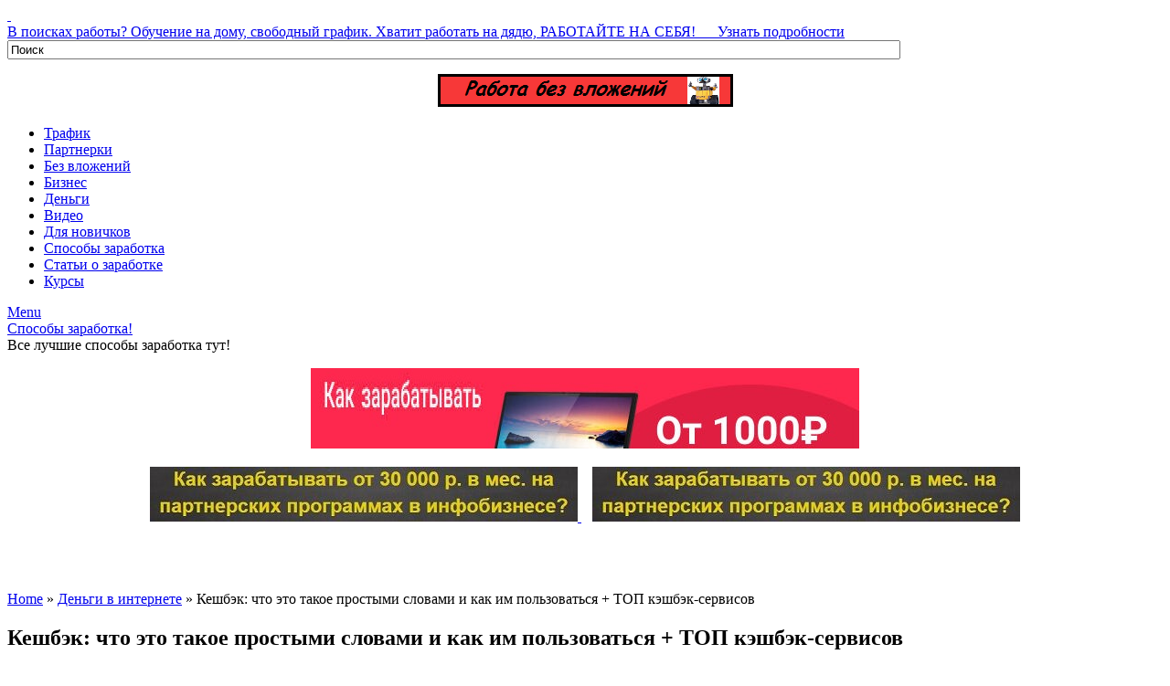

--- FILE ---
content_type: text/html; charset=UTF-8
request_url: https://biznes-doms.ru/dengi-v-internete/keshbek-chto-eto-takoe-prostymi-slovami-i-kak-im-polzovatsya-top-keshbek-servisov/
body_size: 24393
content:
<!DOCTYPE html><html class="no-js" lang="ru-RU"><meta charset="UTF-8">  <!--[if IE ]><meta http-equiv="X-UA-Compatible" content="IE=edge,chrome=1"> <![endif]--><link rel="icon" href="https://biznes-doms.ru/wp-content/uploads/2018/02/53289.png" type="image/x-icon"/> <meta name="viewport" content="width=device-width, initial-scale=1, maximum-scale=1"><meta name="apple-mobile-web-app-capable" content="yes"><meta name="apple-mobile-web-app-status-bar-style" content="black"><link rel="pingback" href="https://biznes-doms.ru/xmlrpc.php"/><meta name='robots' content='index, follow, max-image-preview:large, max-snippet:-1, max-video-preview:-1'/><meta property="og:title" content="Кешбэк: что это такое простыми словами и как им пользоваться + ТОП кэшбэк-сервисов"/><meta property="og:description" content="Создатель Александр Смирнов На чтение 9 мин Просмотров 12.4к. Обновлено 31.01.2024 Почти все л"/><meta property="og:image:alt" content="Кешбэк: что это такое простыми словами и как им пользоваться + ТОП кэшбэк-сервисов"/><meta property="og:image" content="https://biznes-doms.ru/wp-content/uploads/2024/02/chto-takoe-cashback-prostymi-slovami.png"/><meta property="og:image:width" content="900"/><meta property="og:image:height" content="522"/><meta property="og:type" content="article"/><meta property="og:article:published_time" content="2024-02-02 20:44:07"/><meta property="og:article:modified_time" content="2024-02-02 20:55:47"/><meta property="og:article:tag" content="им"/><meta property="og:article:tag" content="как"/><meta property="og:article:tag" content="кешбек"/><meta property="og:article:tag" content="кэшбэксервисов"/><meta property="og:article:tag" content="пользоваться"/><meta property="og:article:tag" content="Простыми"/><meta property="og:article:tag" content="словами"/><meta property="og:article:tag" content="такое"/><meta property="og:article:tag" content="ТОП"/><meta property="og:article:tag" content="что"/><meta property="og:article:tag" content="это"/><meta name="twitter:card" content="summary"><meta name="twitter:title" content="Кешбэк: что это такое простыми словами и как им пользоваться + ТОП кэшбэк-сервисов"/><meta name="twitter:description" content="Создатель Александр Смирнов На чтение 9 мин Просмотров 12.4к. Обновлено 31.01.2024 Почти все л"/><meta name="twitter:image" content="https://biznes-doms.ru/wp-content/uploads/2024/02/chto-takoe-cashback-prostymi-slovami.png"/><meta name="twitter:image:alt" content="Кешбэк: что это такое простыми словами и как им пользоваться + ТОП кэшбэк-сервисов"/><meta name="author" content="Способы Заработка"/> <link media="all" href='//biznes-doms.ru/wp-content/cache/wpfc-minified/1njisjdx/htvst.css' rel="stylesheet"><title>Кешбэк: что это такое простыми словами и как им пользоваться + ТОП кэшбэк-сервисов</title><meta name="description" content="Способы заработка! - Кешбэк: что это такое простыми словами и как им пользоваться + ТОП кэшбэк-сервисов"/><link rel="canonical" href="https://biznes-doms.ru/dengi-v-internete/keshbek-chto-eto-takoe-prostymi-slovami-i-kak-im-polzovatsya-top-keshbek-servisov/"/><meta property="og:url" content="https://biznes-doms.ru/dengi-v-internete/keshbek-chto-eto-takoe-prostymi-slovami-i-kak-im-polzovatsya-top-keshbek-servisov/"/><meta property="og:site_name" content="Способы заработка!"/><meta property="article:published_time" content="2024-02-02T17:44:07+00:00"/><meta property="article:modified_time" content="2024-02-02T17:55:47+00:00"/><meta property="og:image" content="https://biznes-doms.ru/wp-content/uploads/2024/02/chto-takoe-cashback-prostymi-slovami.png"/><meta property="og:image:width" content="900"/><meta property="og:image:height" content="522"/><meta property="og:image:type" content="image/png"/><meta name="author" content="Способы Заработка"/><meta name="twitter:label1" content="Написано автором"/><meta name="twitter:data1" content="Способы Заработка"/> <script type="application/ld+json" class="yoast-schema-graph">{"@context":"https://schema.org","@graph":[{"@type":"WebPage","@id":"https://biznes-doms.ru/dengi-v-internete/keshbek-chto-eto-takoe-prostymi-slovami-i-kak-im-polzovatsya-top-keshbek-servisov/","url":"https://biznes-doms.ru/dengi-v-internete/keshbek-chto-eto-takoe-prostymi-slovami-i-kak-im-polzovatsya-top-keshbek-servisov/","name":"Кешбэк: что это такое простыми словами и как им пользоваться + ТОП кэшбэк-сервисов","isPartOf":{"@id":"https://biznes-doms.ru/#website"},"primaryImageOfPage":{"@id":"https://biznes-doms.ru/dengi-v-internete/keshbek-chto-eto-takoe-prostymi-slovami-i-kak-im-polzovatsya-top-keshbek-servisov/#primaryimage"},"image":{"@id":"https://biznes-doms.ru/dengi-v-internete/keshbek-chto-eto-takoe-prostymi-slovami-i-kak-im-polzovatsya-top-keshbek-servisov/#primaryimage"},"thumbnailUrl":"https://biznes-doms.ru/wp-content/uploads/2024/02/chto-takoe-cashback-prostymi-slovami.png","datePublished":"2024-02-02T17:44:07+00:00","dateModified":"2024-02-02T17:55:47+00:00","author":{"@id":"https://biznes-doms.ru/#/schema/person/8787670265f0b6d0cf8a0fc3c7b84e2f"},"description":"Способы заработка! - Кешбэк: что это такое простыми словами и как им пользоваться + ТОП кэшбэк-сервисов","inLanguage":"ru-RU","potentialAction":[{"@type":"ReadAction","target":["https://biznes-doms.ru/dengi-v-internete/keshbek-chto-eto-takoe-prostymi-slovami-i-kak-im-polzovatsya-top-keshbek-servisov/"]}]},{"@type":"ImageObject","inLanguage":"ru-RU","@id":"https://biznes-doms.ru/dengi-v-internete/keshbek-chto-eto-takoe-prostymi-slovami-i-kak-im-polzovatsya-top-keshbek-servisov/#primaryimage","url":"https://biznes-doms.ru/wp-content/uploads/2024/02/chto-takoe-cashback-prostymi-slovami.png","contentUrl":"https://biznes-doms.ru/wp-content/uploads/2024/02/chto-takoe-cashback-prostymi-slovami.png","width":900,"height":522,"caption":"Кешбэк: что это такое простыми словами и как им пользоваться + ТОП кэшбэк-сервисов"},{"@type":"WebSite","@id":"https://biznes-doms.ru/#website","url":"https://biznes-doms.ru/","name":"Способы заработка!","description":"Все лучшие способы заработка тут!","potentialAction":[{"@type":"SearchAction","target":{"@type":"EntryPoint","urlTemplate":"https://biznes-doms.ru/?s={search_term_string}"},"query-input":{"@type":"PropertyValueSpecification","valueRequired":true,"valueName":"search_term_string"}}],"inLanguage":"ru-RU"},{"@type":"Person","@id":"https://biznes-doms.ru/#/schema/person/8787670265f0b6d0cf8a0fc3c7b84e2f","name":"Способы Заработка","description":"Хотим вам порекомендовать к изучению бесплатный обучающий курс: Как заработать от 30000 руб. в мес. на партнерских программах в инфобизнесе? https://bit.ly/3InWgTc","sameAs":["https://biznes-doms.ru","https://www.youtube.com/c/InfoKYRS"]}]}</script> <link rel='dns-prefetch' href='//static.addtoany.com'/><link rel='dns-prefetch' href='//maxcdn.bootstrapcdn.com'/><link href='https://fonts.gstatic.com' crossorigin='anonymous' rel='preconnect'/><link href='https://ajax.googleapis.com' rel='preconnect'/><link href='https://fonts.googleapis.com' rel='preconnect'/><link rel="alternate" type="application/rss+xml" title="Способы заработка! &raquo; Лента" href="https://biznes-doms.ru/feed/"/><link rel="alternate" title="oEmbed (JSON)" type="application/json+oembed" href="https://biznes-doms.ru/wp-json/oembed/1.0/embed?url=https%3A%2F%2Fbiznes-doms.ru%2Fdengi-v-internete%2Fkeshbek-chto-eto-takoe-prostymi-slovami-i-kak-im-polzovatsya-top-keshbek-servisov%2F"/><link rel="alternate" title="oEmbed (XML)" type="text/xml+oembed" href="https://biznes-doms.ru/wp-json/oembed/1.0/embed?url=https%3A%2F%2Fbiznes-doms.ru%2Fdengi-v-internete%2Fkeshbek-chto-eto-takoe-prostymi-slovami-i-kak-im-polzovatsya-top-keshbek-servisov%2F&#038;format=xml"/> <script defer src="https://static.addtoany.com/menu/page.js" id="addtoany-core-js"></script> <script src="//biznes-doms.ru/wp-content/cache/wpfc-minified/g2qe3r3o/e7vw1.js" id="jquery-core-js"></script> <link rel="https://api.w.org/" href="https://biznes-doms.ru/wp-json/"/><link rel="alternate" title="JSON" type="application/json" href="https://biznes-doms.ru/wp-json/wp/v2/posts/47730"/><link rel="icon" href="https://biznes-doms.ru/wp-content/uploads/2018/02/cropped-53289-150x150.png" sizes="32x32"/><link rel="icon" href="https://biznes-doms.ru/wp-content/uploads/2018/02/cropped-53289-300x300.png" sizes="192x192"/><link rel="apple-touch-icon" href="https://biznes-doms.ru/wp-content/uploads/2018/02/cropped-53289-300x300.png"/><meta name="msapplication-TileImage" content="https://biznes-doms.ru/wp-content/uploads/2018/02/cropped-53289-300x300.png"/><meta name="description" content="Создатель Александр Смирнов На чтение 9 мин Просмотров 12.4к. Обновлено 31.01.2024 Почти все люди не доверяют кешбэк-сервисам, предпочитая мыслить, что это обман либо развод. Нет, есть вправду добросовестные и надежные"><meta name="keywords" content="им, как, кешбек, кэшбэксервисов, пользоваться, Простыми, словами, такое, ТОП, что, это,"> <script defer src="//biznes-doms.ru/wp-content/cache/wpfc-minified/6vsml4e6/8bfnd.js"></script>
<script data-wpfc-render="false">var Wpfcll={s:[],osl:0,i:function(){Wpfcll.ss();window.addEventListener('load',function(){window.addEventListener("DOMSubtreeModified",function(e){Wpfcll.osl=Wpfcll.s.length;Wpfcll.ss();if(Wpfcll.s.length > Wpfcll.osl){Wpfcll.ls(false);}},false);Wpfcll.ls(true);});window.addEventListener('scroll',function(){Wpfcll.ls(false);});window.addEventListener('resize',function(){Wpfcll.ls(false);});window.addEventListener('click',function(){Wpfcll.ls(false);});},c:function(e,pageload){var w=document.documentElement.clientHeight || body.clientHeight;var n=pageload ? 0:800;var er=e.getBoundingClientRect();var t=0;var p=e.parentNode;if(typeof p.getBoundingClientRect=="undefined"){var pr=false;}else{var pr=p.getBoundingClientRect();}if(er.x==0 && er.y==0){for(var i=0;i < 10;i++){if(p){if(pr.x==0 && pr.y==0){p=p.parentNode;if(typeof p.getBoundingClientRect=="undefined"){pr=false;}else{pr=p.getBoundingClientRect();}}else{t=pr.top;break;}}};}else{t=er.top;}if(w - t+n > 0){return true;}return false;},r:function(e,pageload){var s=this;var oc,ot;try{oc=e.getAttribute("data-wpfc-original-src");ot=e.getAttribute("data-wpfc-original-srcset");if(s.c(e,pageload)){if(oc || ot){if(e.tagName=="DIV" || e.tagName=="A"){e.style.backgroundImage="url("+oc+")";e.removeAttribute("data-wpfc-original-src");e.removeAttribute("data-wpfc-original-srcset");e.removeAttribute("onload");}else{if(oc){e.setAttribute('src',oc);}if(ot){e.setAttribute('srcset',ot);}e.removeAttribute("data-wpfc-original-src");e.removeAttribute("data-wpfc-original-srcset");e.removeAttribute("onload");if(e.tagName=="IFRAME"){e.onload=function(){if(typeof window.jQuery !="undefined"){if(jQuery.fn.fitVids){jQuery(e).parent().fitVids({customSelector:"iframe[src]"});}}var s=e.getAttribute("src").match(/templates\/youtube\.html\#(.+)/);var y="https://www.youtube.com/embed/";if(s){try{var i=e.contentDocument || e.contentWindow;if(i.location.href=="about:blank"){e.setAttribute('src',y+s[1]);}}catch(err){e.setAttribute('src',y+s[1]);}}}}}}else{if(e.tagName=="NOSCRIPT"){if(jQuery(e).attr("data-type")=="wpfc"){e.removeAttribute("data-type");jQuery(e).after(jQuery(e).text());}}}}}catch(error){console.log(error);console.log("==>",e);}},ss:function(){var i=Array.prototype.slice.call(document.getElementsByTagName("img"));var f=Array.prototype.slice.call(document.getElementsByTagName("iframe"));var d=Array.prototype.slice.call(document.getElementsByTagName("div"));var a=Array.prototype.slice.call(document.getElementsByTagName("a"));var n=Array.prototype.slice.call(document.getElementsByTagName("noscript"));this.s=i.concat(f).concat(d).concat(a).concat(n);},ls:function(pageload){var s=this;[].forEach.call(s.s,function(e,index){s.r(e,pageload);});}};document.addEventListener('DOMContentLoaded',function(){wpfci();});function wpfci(){Wpfcll.i();}</script>
</head><body class="home3"> <a style="height:1200px;" id="ad_bg" href="/1/banner-1.html" target="_blank">&nbsp;</a><div id="RuBizBar"> <a href="/1/banner-1.html" target="_blank"> В поисках работы? Обучение на дому, свободный график. Хватит работать на дядю, РАБОТАЙТЕ НА СЕБЯ! &nbsp;&nbsp;&nbsp;&nbsp; <span class="goto">Узнать подробности</span> </a></div></body><body id ="blog" class="wp-singular post-template-default single single-post postid-47730 single-format-standard wp-theme-urban-lite main metaslider-plugin"><header class="main-header"><div id="header"><div class="secondary-navigation"><div class="top-board"><div class="top-board-main"><div class="top-board-main"><div class="top-right"><form method="get" id="top-searchform" action="https://biznes-doms.ru" ><div> <input type="text" size="120" name="s" id="stop" value="Поиск" onfocus="if(this.value==this.defaultValue)this.value='';" onblur="if(this.value=='')this.value=this.defaultValue;"/></div></form></div><div class="top-right-share"><DIV align="center"><p><a href="https://t.me/Info_Kyrs_Bot" target="_blank" rel="noopener"> <img src="/1/img/a1-1.png" alt=""/> </a></p></a></div></div></div></div></div><nav id="navigation"><ul id="menu-main" class="menu"><li id="menu-item-134" class="menu-item menu-item-type-taxonomy menu-item-object-category menu-item-134"><a href="https://biznes-doms.ru/trafik-i-reklama/">Трафик</a></li><li id="menu-item-135" class="menu-item menu-item-type-taxonomy menu-item-object-category menu-item-135"><a href="https://biznes-doms.ru/partnerskie-programmi/">Партнерки</a></li><li id="menu-item-17019" class="menu-item menu-item-type-taxonomy menu-item-object-category menu-item-17019"><a href="https://biznes-doms.ru/zarabotok-bez-vlozhenij-v-internete/">Без вложений</a></li><li id="menu-item-137" class="menu-item menu-item-type-taxonomy menu-item-object-category menu-item-137"><a href="https://biznes-doms.ru/biznes-v-internete-online/">Бизнес</a></li><li id="menu-item-17012" class="menu-item menu-item-type-taxonomy menu-item-object-category current-post-ancestor current-menu-parent current-post-parent menu-item-17012"><a href="https://biznes-doms.ru/dengi-v-internete/">Деньги</a></li><li id="menu-item-140" class="menu-item menu-item-type-taxonomy menu-item-object-category menu-item-140"><a href="https://biznes-doms.ru/videp-yroki-i-kurssy/">Видео</a></li><li id="menu-item-139" class="menu-item menu-item-type-taxonomy menu-item-object-category menu-item-139"><a href="https://biznes-doms.ru/sposobi-zarabotka-dlya-novichkov/">Для новичков</a></li><li id="menu-item-569" class="menu-item menu-item-type-taxonomy menu-item-object-category menu-item-569"><a href="https://biznes-doms.ru/luchshie-sposoby-zarabotka-v-internete/">Способы заработка</a></li><li id="menu-item-7395" class="menu-item menu-item-type-taxonomy menu-item-object-category menu-item-7395"><a href="https://biznes-doms.ru/stati-o-sposobah-zarabotka-v-internete/">Статьи о заработке</a></li><li id="menu-item-17020" class="menu-item menu-item-type-taxonomy menu-item-object-category menu-item-17020"><a href="https://biznes-doms.ru/kursy-kak-zarabotat-v-internete/">Курсы</a></li></ul> <a href="#" id="pull">Menu</a></nav></div></div></header><div class="main-container"><div class="header-logo"><div id="logo" class="text-logo"><a href="https://biznes-doms.ru/" title="Способы заработка!" rel="home">Способы заработка!</a></div><div class="description">Все лучшие способы заработка тут!</div><DIV align="center"><p><a href="https://t.me/Info_Kyrs_Bot" target="_blank" rel="noopener"> <img src="/1/img/banner.jpg" alt=""/> </a></p></div></div><div id="page" class="single"><div class="content"><DIV align="center"> <a href="https://t.me/Info_Kyrs_Bot" target="_blank"> <img onload="Wpfcll.r(this,true);" src="https://biznes-doms.ru/wp-content/plugins/wp-fastest-cache-premium/pro/images/blank.gif" data-wpfc-original-src="/1/img/b468.jpg" alt="" width="468" height="60" border="0"> </a>&nbsp;&nbsp; <a href="https://t.me/Info_Kyrs_Bot" target="_blank"> <img onload="Wpfcll.r(this,true);" src="https://biznes-doms.ru/wp-content/plugins/wp-fastest-cache-premium/pro/images/blank.gif" data-wpfc-original-src="/1/img/b468.jpg" alt="" width="468" height="60" border="0"> </a></div><br> <article class="article"><DIV align="center"><center>  <script async src="//ads.people-group.net/264090/3/5/1/" onload="InitAipg_26409000030005(this)"></script>  <br> <script async src="//bakteso.ru/0s281g/fzo8/0pr/odolj4/c13/e5ixm/cehz/6ary/g311"></script> </center></div><br><br><div id="post-47730" class="post post-47730 type-post status-publish format-standard has-post-thumbnail hentry category-dengi-v-internete tag-im tag-kak tag-keshbek tag-keshbekservisov tag-polzovatsya tag-prostymi tag-slovami tag-takoe tag-top tag-chto tag-eto"><div class="single_post"><div id="crumbs"><span typeof="v:Breadcrumb"><a rel="v:url" property="v:title" href="https://biznes-doms.ru/">Home</a></span> &raquo; <span typeof="v:Breadcrumb"><a rel="v:url" property="v:title" href="https://biznes-doms.ru/dengi-v-internete/">Деньги в интернете</a></span> &raquo; <span class="current">Кешбэк: что это такое простыми словами и как им пользоваться + ТОП кэшбэк-сервисов</span></div><header> <h1 class="title single-title">Кешбэк: что это такое простыми словами и как им пользоваться + ТОП кэшбэк-сервисов</h1> <br>  <img onload="Wpfcll.r(this,true);" src="https://biznes-doms.ru/wp-content/plugins/wp-fastest-cache-premium/pro/images/blank.gif" width="831" height="392" data-wpfc-original-src="https://biznes-doms.ru/wp-content/uploads/2024/02/chto-takoe-cashback-prostymi-slovami-831x392.png" class="attachment-bigthumb size-bigthumb wp-post-image" alt="Кешбэк: что это такое простыми словами и как им пользоваться + ТОП кэшбэк-сервисов" title="Кешбэк: что это такое простыми словами и как им пользоваться + ТОП кэшбэк-сервисов" decoding="async" fetchpriority="high"/>  </header> <div class="post-single-content box mark-links"><p><center> <script async src="//ads.people-group.net/264090/3/5/1/" onload="InitAipg_26409000030005(this)"></script>  <br /><script async src="//bakteso.ru/0s281g/fzo8/0pr/odolj4/c13/e5ixm/cehz/6ary/g311"></script></center></p><p></p><p> <span class="entry-author"><span class="entry-label">Создатель</span> <span itemprop="author">Александр Смирнов</span></span> <span class="entry-time"><span class="entry-label">На чтение</span> 9 мин</span> <span class="entry-views"><span class="entry-label">Просмотров</span> <span class="js-views-count" data-post_id="2109">12.4к.</span></span> <span class="entry-date"><span class="entry-label">Обновлено</span> <time itemprop="dateModified" datetime="2024-01-31">31.01.2024</time></span></p><div itemprop="articleBody"><p class="has-small-font-size">Почти все люди не доверяют кешбэк-сервисам, предпочитая мыслить, что это обман либо развод. Нет, есть вправду добросовестные и надежные сервисы, которые будут выплачивать для вас проценты с ваших покупок.</p><p>И для их в этом тоже есть выгода. Сейчас я расскажу о том, что такое кешбэк ординарными словами. Также я предоставлю для вас перечень фаворитных кешбэк-сервисов, которым можно довериться.</p><h2 class="wp-block-heading" id="kak-rabotaet-keshbek">Как работает кешбэк</h2><p>Весь механизм работы кешбэка строится на партнерских отношениях меж обслуживанием и магазином. <strong>Кешбэк-сервис завлекает покупателей в магазин, а магазин за это платит ему средства. Этими средствами кешбэк-сервис делится с завлеченными покупателями.</strong> Другими словами, все довольно просто, никакого обмана.</p><div class="su-box su-box-style-default" style="border-color:#1b9a91;border-radius:3px"><p>Пример</p><div class="su-box-content su-u-clearfix su-u-trim" style="border-bottom-left-radius:1px;border-bottom-right-radius:1px"><p>Вы используете кешбэк-сервис, чтоб приобрести телефон за 5 000 рублей на AliExpress. На самом деле, выходит, что сервис привлек вас для покупки телефона конкретно на Али.</p><p>За это АлиЭкспресс выплатит кешбэк-сервису 1000 рублей, и из их 500 достанется для вас. Другими словами, выходит, что вы возвратили для себя 10% с покупки телефона.</p><p>К слову, я употреблял в примере придуманные числа. Если для вас увлекателен кешбэк для AliExpress, то советую ознакомиться с отдельным материалом.</p></p></div></div><p>Приблизительно аналогичным образом работает кешбэк в дебетовых картах. Там тоже инсталлируются партнерские дела меж банком и разными пользующимися популярностью магазинами.</p><p>Если вы будете совершать покупки с помощью дебетовой карты с кешбэком, для вас равномерно будут капать средства, которые позже можно будет вывести.</p><p>Обычно для банковских карт инсталлируются не весьма высочайшие проценты, зато богатство разных акций и призов все равно дает возможность поиметь свою выгоду. В особенности, если карта у вас основная и вы часто совершаете покупки.</p><div class="wp-block-image"><figure class="aligncenter"><span itemprop="image" itemscope="" itemtype="https://schema.org/ImageObject"><meta itemprop="width" content="946"/><meta itemprop="height" content="380"/></span></figure></div><p>В этом и есть вся сущность кэшбэка. Прибыльные условия по возврату средств мотивируют вас почаще совершать покупки. Это увеличивает реализации для онлайн-магазинов, потому им прибыльно сотрудничать с кэшбэк-сервисами.</p><p>Сами сервисы получают средства, часть отдают для вас, а остальное забирают для себя. В итоге, магазинам — покупатели, кешбэк-сервисам — комиссия за вербование, для вас — прибыльные выплаты и экономия на покупках.</p><h2 class="wp-block-heading" id="vygoden-li-keshbek">Выгоден ли кешбэк</h2><p>Выгода явна. Вы просто получаете средства и для вас не надо созодать каких-либо излишних действий. Всего-то зарегистрироваться в кэшбэк-сервисе либо оформить прибыльную дебетовую карту с таковой услугой.</p><p>Опосля этого вы можете получать до 20% с покупки в магазинах-партнерах. По собственному опыту могу сказать, что с кэшбэк-сервисами и банками сотрудничают фактически все пользующиеся популярностью онлайн-шопы: АлиЭкспресс, ebay, М.видео и т. д. В общем, вы буквально отыщите подходящий магазин и можете получить выплату.</p><div class="wp-block-image"><figure class="aligncenter"><span itemprop="image" itemscope="" itemtype="https://schema.org/ImageObject"><meta itemprop="width" content="900"/><meta itemprop="height" content="627"/></span></figure></div><p>Некие люди могут помыслить, что сервис их околпачит. Мол, халявы не бывает и все это просто развод. Выше я уже растолковал, что кэшбэк-сервис зарабатывает на вас буквально также. Потому подобные заявления необоснованны.<p>Можно совершенно получать двойной кэшбэк при покупках, если воспользоваться связкой дебетовой карты и кэшбэк-сервиса. К примеру, вы сможете оформить карту Тинькофф Банка, брать через нее и какой-либо сервис и получать выплаты и на счет сервиса, и на саму карту.</p><p><center> <script async src="//ads.people-group.net/264090/3/5/1/" onload="InitAipg_26409000030005(this)"></script> </center></p></p><p>Кроме самих выплат вы можете поучаствовать в разных акциях, получить призы либо индивидуальные скидки. В общем, для тех, кто хочет не только лишь сберегать на покупках, но к  тому же мало заработать — внедрение кэшбэк-сервисов непременно.</p><h3 class="wp-block-heading" id="preimuschestva">Достоинства</h3><p>Давайте подытожим. Выгода кэшбэка для обычных покупателей:</p><div class="su-list" style="margin-left:0px"><ul><li><i class="sui sui-thumbs-o-up" style="color:#4ecdc4"/> Фиксированный процент с каждой покупки в фаворитных онлайн-магазинах. В неких магазинах этот процент может достигать 20%. Но почаще всего процент в кэшбэк-сервисах варьируется в границах 5-10%.</li><li><i class="sui sui-thumbs-o-up" style="color:#4ecdc4"/> Для вас не надо ничего и никому платить. Стоимость покупок остается таковой же.</li><li><i class="sui sui-thumbs-o-up" style="color:#4ecdc4"/> Чтоб начать воспользоваться кэшбэком довольно пройти ординарную регистрацию в сервисе либо же заказать дебетовую карту с таковой услугой.</li><li><i class="sui sui-thumbs-o-up" style="color:#4ecdc4"/> В почти всех сервисах предусмотрены мобильные приложения и расширения для браузеров. Другими словами для вас совершенно не надо париться: один раз зарегались, скачали приложение, установили расширение и за все последующие покупки для вас будут начислять средства.</li><li><i class="sui sui-thumbs-o-up" style="color:#4ecdc4"/> Кроме самих выплат вы можете получать индивидуальные скидки и призы, участвовать в акциях.</li></ul></div><h3 class="wp-block-heading" id="nedostatki">Недочеты</h3><p>Но есть и недочеты, о которых также стоит сказать.</p><div class="su-list" style="margin-left:0px"><ul><li><i class="sui sui-thumbs-o-down" style="color:#ec644b"/> Средний процент возврата 5-10%. Это означает, что при маленьких покупках вы будете получать не настолько много средств.</li><li><i class="sui sui-thumbs-o-down" style="color:#ec644b"/> В большинстве кэшбэк-сервисов есть малая сумма на вывод. При маленьких покупках весьма трудно будет преодолеть нужный порог. Другими словами вы не можете сходу получить свои средства.</li><li><i class="sui sui-thumbs-o-down" style="color:#ec644b"/> Большая часть кэшбэк-сервисов работает лишь с онлайн-магазинами. При покупках в обыденных точках вы можете получать средства лишь при помощи дебетовых карт либо малочисленных приложений (типа Едадила).</li><li><i class="sui sui-thumbs-o-down" style="color:#ec644b"/> Не во всех сервисах средства можно вывести на банковскую карту либо онлайн-кошелек. Некие проекты дают растрачивать средства лишь на последующие покупки. Но это уже не кэшбэк, а просто бонусная система.</li><li><i class="sui sui-thumbs-o-down" style="color:#ec644b"/> Есть много жульнических сервисов, которые не выплачивают кэшбэк либо совершенно дают перевести средства на их счет. Но этот минус можно восполнить, если работать лишь с испытанными компаниями.</li></ul></div><h2 class="wp-block-heading" id="keshbek-servisy">Кэшбэк-сервисы</h2><p>В статье про кешбэк для AliExpress я тщательно говорил о 10 фаворитных компаниях, которые дают возможность сберегать на покупках. При этом, работают эти сервисы не только лишь с Аликом, да и с иными пользующимися популярностью магазинами.</p><p>Тем не наименее, и в этом материале я предоставлю для вас маленький перечень самых наилучших сервисов, которые дозволят получать средства за покупки:</p><div class="su-list" style="margin-left:0px"><ul><li><i class="sui sui-hand-o-right" style="color:#4ecdc4"/> BackIt (EPN) — очередной пользующийся популярностью сервис. По качеству практически ничем не различается от предшествующего. Этот сервис весьма неплох для покупок на AliExpress.</li><li><i class="sui sui-hand-o-right" style="color:#4ecdc4"/> MegaBonus — очередной проект. Интенсивно рекламируется на Ютубе. Свойство услуг на уровне.</li><li><i class="sui sui-hand-o-right" style="color:#4ecdc4"/> Kopikot — обычной проект с хорошими критериями. Не много чем различается от собственных аналогов.</li></ul></div><p>Это испытанные проекты. Они имеют много положительных отзывов и с ними работать неопасно. Все начислят и выплатят. При появлении каких-либо вопросцев вы постоянно сможете обратиться в техно поддержку и получить помощь.</p><h3 class="wp-block-heading" id="na-chto-obratit-vnimanie">На что направить внимание</h3><p>Если вы решите пользоваться каким-то остальным обслуживанием, то сначала направьте внимание на:</p><div class="su-list" style="margin-left:0px"><ul><li><i class="sui sui-arrow-right" style="color:#4ecdc4"/> Отзывы остальных юзеров. Их можно отыскать на фаворитных сайтах-отзовиках <a target="_blank" href="https://irecommend.ru/" rel="noopener noreferrer">iRecommend</a> и Otzovik. Учтите, что отзывы можно накручивать. Жульнические проекты весьма обожают это созодать, потому изучайте пристально сами отзывы и профили, с которых они были оставлены.</li><li><i class="sui sui-arrow-right" style="color:#4ecdc4"/> Процент кэшбэка для интересующих вас магазинов. Полностью может быть, что он будет меньше, чем в фаворитных проектах.</li><li><i class="sui sui-arrow-right" style="color:#4ecdc4"/> Возможность выводить средства на банковскую карту либо интернет-кошелек. Если проект дает употреблять приобретенные средства лишь снутри системы, то это не кэшбэк, а просто веб-сайт с призами. Лучше выискать что-то другое.</li><li><i class="sui sui-arrow-right" style="color:#4ecdc4"/> Наличие специального расширения для браузера и мобильных приложений. Всякий раз входить на веб-сайт сервиса и уже оттуда перебегать к покупкам не весьма комфортно. Потому лучше избрать проект, на котором есть расширения и приложения. Так вы можете получать кэшбэк за покупки без необходимости куда-то входить по двести раз.</li><li><i class="sui sui-arrow-right" style="color:#4ecdc4"/> Акции и призы. Во всех лучших проектах есть акции, призы и скидки. Это дозволит для вас добавочно сберечь и получить огромную выгоду.</li></ul></div><blockquote class="wp-block-quote is-style-info"><p>Непременно инспектируйте репутацию сервиса, чтоб не попасться на жуликов. Если для вас слету дают что-то произвести оплату, то лучше обойти таковой проект стороной. Во всех обычных кэшбэк-сервисах предвидено бесплатное внедрение.</p></blockquote><h2 class="wp-block-heading" id="bankovskie-karty-s-keshbekom">Банковские карты с кешбэком</h2><p>Есть ряд дебетовых карт, которые разрешают получать возврат средств за покупки в определенных местах. Если употреблять их в композиции с сервисами, то можно получить двойную выгоду.</p><p>Перечень дебетовых карт с кэшбэком:</p><p>Заказать всякую из этих карт вы можете, если перейдете по ссылкам в их заглавии. Там же можно будет подробнее ознакомиться с критериями по кэшбэку. Еще можно ознакомиться с рейтингом наилучших дебетовых карт с кэшбэком. Там тоже есть подробная информация и условия.</p><p>Есть и остальные банки, которые дают возврат средств за покупки в определенных местах. К примеру, Сбербанк со своими призами «Спасибо».</p><h2 class="wp-block-heading" id="keshbek-za-oflayn-pokupki">Кешбэк за офлайн-покупки</h2><p>Возвратить процент с покупок в офлайн-магазинах тоже можно. Я говорю о сервисе «Едадил», который сейчас принадлежит Yandex&#8217;у. По сути, это не сервис, а мобильное приложение. Оно дозволяет исследовать чеки из гипермаркетов и получать кэшбэк, скидки и призы.</p><div class="wp-block-image"><figure class="aligncenter"><span itemprop="image" itemscope="" itemtype="https://schema.org/ImageObject"><img onload="Wpfcll.r(this,true);" src="https://biznes-doms.ru/wp-content/plugins/wp-fastest-cache-premium/pro/images/blank.gif" itemprop="url image" loading="lazy" decoding="async" width="900" height="625" data-wpfc-original-src="https://biznes-doms.ru/wp-content/uploads/2023/03/edadil-akcii-i-skidki-v-magazinah.png" alt="Едадил - акции, скидки и кэшбэк в магазинах" class="wp-image-2120" title="Едадил - акции, скидки и кэшбэк в магазинах"/><meta itemprop="width" content="900"/><meta itemprop="height" content="625"/></span></figure></div><p>Выяснить подробнее о этом приложении можно на <a target="_blank" href="https://edadeal.ru/" rel="noopener noreferrer">официальном сайте</a>. К слову, если вы авторизованы в Yandex&#8217;е, то веб-сайт обусловит ваше положение и покажет скидки в магазинах вашего городка.</p><p>Еще там есть особый каталог, разбитый по категориям. В нем можно созидать все продукты, на которые распространяются акции и по которым можно получить кэшбэк.</p><p>Установить «Едадил» можно из Гугл Play и App Store. На данный момент там наиболее 10 млн скачек.</p><h2 class="wp-block-heading" id="zaklyuchenie">Заключение</h2><p>Кешбэк — это хороший метод не только лишь сберечь на покупках, но к  тому же заработать. Приобретенные средства можно будет вложить во все те же покупки, бросить в семейном бюджете либо издержать куда-нибудь еще. В общем, излишними эти средства буквально не будут.</p><p>Для большей экономии я рекомендую не только лишь зарегистрироваться в кэшбэк-сервисах, но к  тому же оформить банковскую карту с таковой услугой. Также я советую скачать для себя на телефон приложение «Едадил». Так вы можете сберегать и получать возврат средств фактически за все покупки.</p><p>Я надеюсь, что эта статья посодействовала для вас осознать механизм работы кэшбэка, кому это прибыльно и почему стоит воспользоваться таковой услугой. Если у вас появились еще какие-нибудь вопросцы — смело пишите в комменты.</p><div class="rating-box"><p><em>( <strong>22</strong> оценки, среднее <strong>5</strong> из <strong>5</strong> )</em></p></div></div><p><center> <script async src="//ads.people-group.net/264090/3/5/1/" onload="InitAipg_26409000030005(this)"></script>  <br /><script async src="//bakteso.ru/0s281g/fzo8/0pr/odolj4/c13/e5ixm/cehz/6ary/g311"></script></center></p><div class="addtoany_share_save_container addtoany_content addtoany_content_bottom"><div class="a2a_kit a2a_kit_size_32 addtoany_list" data-a2a-url="https://biznes-doms.ru/dengi-v-internete/keshbek-chto-eto-takoe-prostymi-slovami-i-kak-im-polzovatsya-top-keshbek-servisov/" data-a2a-title="Кешбэк: что это такое простыми словами и как им пользоваться + ТОП кэшбэк-сервисов"><a class="a2a_button_facebook" href="https://www.addtoany.com/add_to/facebook?linkurl=https%3A%2F%2Fbiznes-doms.ru%2Fdengi-v-internete%2Fkeshbek-chto-eto-takoe-prostymi-slovami-i-kak-im-polzovatsya-top-keshbek-servisov%2F&amp;linkname=%D0%9A%D0%B5%D1%88%D0%B1%D1%8D%D0%BA%3A%20%D1%87%D1%82%D0%BE%20%D1%8D%D1%82%D0%BE%20%D1%82%D0%B0%D0%BA%D0%BE%D0%B5%20%D0%BF%D1%80%D0%BE%D1%81%D1%82%D1%8B%D0%BC%D0%B8%20%D1%81%D0%BB%D0%BE%D0%B2%D0%B0%D0%BC%D0%B8%20%D0%B8%20%D0%BA%D0%B0%D0%BA%20%D0%B8%D0%BC%20%D0%BF%D0%BE%D0%BB%D1%8C%D0%B7%D0%BE%D0%B2%D0%B0%D1%82%D1%8C%D1%81%D1%8F%20%2B%20%D0%A2%D0%9E%D0%9F%20%D0%BA%D1%8D%D1%88%D0%B1%D1%8D%D0%BA-%D1%81%D0%B5%D1%80%D0%B2%D0%B8%D1%81%D0%BE%D0%B2" title="Facebook" rel="nofollow noopener" target="_blank"></a><a class="a2a_button_twitter" href="https://www.addtoany.com/add_to/twitter?linkurl=https%3A%2F%2Fbiznes-doms.ru%2Fdengi-v-internete%2Fkeshbek-chto-eto-takoe-prostymi-slovami-i-kak-im-polzovatsya-top-keshbek-servisov%2F&amp;linkname=%D0%9A%D0%B5%D1%88%D0%B1%D1%8D%D0%BA%3A%20%D1%87%D1%82%D0%BE%20%D1%8D%D1%82%D0%BE%20%D1%82%D0%B0%D0%BA%D0%BE%D0%B5%20%D0%BF%D1%80%D0%BE%D1%81%D1%82%D1%8B%D0%BC%D0%B8%20%D1%81%D0%BB%D0%BE%D0%B2%D0%B0%D0%BC%D0%B8%20%D0%B8%20%D0%BA%D0%B0%D0%BA%20%D0%B8%D0%BC%20%D0%BF%D0%BE%D0%BB%D1%8C%D0%B7%D0%BE%D0%B2%D0%B0%D1%82%D1%8C%D1%81%D1%8F%20%2B%20%D0%A2%D0%9E%D0%9F%20%D0%BA%D1%8D%D1%88%D0%B1%D1%8D%D0%BA-%D1%81%D0%B5%D1%80%D0%B2%D0%B8%D1%81%D0%BE%D0%B2" title="Twitter" rel="nofollow noopener" target="_blank"></a><a class="a2a_button_vk" href="https://www.addtoany.com/add_to/vk?linkurl=https%3A%2F%2Fbiznes-doms.ru%2Fdengi-v-internete%2Fkeshbek-chto-eto-takoe-prostymi-slovami-i-kak-im-polzovatsya-top-keshbek-servisov%2F&amp;linkname=%D0%9A%D0%B5%D1%88%D0%B1%D1%8D%D0%BA%3A%20%D1%87%D1%82%D0%BE%20%D1%8D%D1%82%D0%BE%20%D1%82%D0%B0%D0%BA%D0%BE%D0%B5%20%D0%BF%D1%80%D0%BE%D1%81%D1%82%D1%8B%D0%BC%D0%B8%20%D1%81%D0%BB%D0%BE%D0%B2%D0%B0%D0%BC%D0%B8%20%D0%B8%20%D0%BA%D0%B0%D0%BA%20%D0%B8%D0%BC%20%D0%BF%D0%BE%D0%BB%D1%8C%D0%B7%D0%BE%D0%B2%D0%B0%D1%82%D1%8C%D1%81%D1%8F%20%2B%20%D0%A2%D0%9E%D0%9F%20%D0%BA%D1%8D%D1%88%D0%B1%D1%8D%D0%BA-%D1%81%D0%B5%D1%80%D0%B2%D0%B8%D1%81%D0%BE%D0%B2" title="VK" rel="nofollow noopener" target="_blank"></a><a class="a2a_button_odnoklassniki" href="https://www.addtoany.com/add_to/odnoklassniki?linkurl=https%3A%2F%2Fbiznes-doms.ru%2Fdengi-v-internete%2Fkeshbek-chto-eto-takoe-prostymi-slovami-i-kak-im-polzovatsya-top-keshbek-servisov%2F&amp;linkname=%D0%9A%D0%B5%D1%88%D0%B1%D1%8D%D0%BA%3A%20%D1%87%D1%82%D0%BE%20%D1%8D%D1%82%D0%BE%20%D1%82%D0%B0%D0%BA%D0%BE%D0%B5%20%D0%BF%D1%80%D0%BE%D1%81%D1%82%D1%8B%D0%BC%D0%B8%20%D1%81%D0%BB%D0%BE%D0%B2%D0%B0%D0%BC%D0%B8%20%D0%B8%20%D0%BA%D0%B0%D0%BA%20%D0%B8%D0%BC%20%D0%BF%D0%BE%D0%BB%D1%8C%D0%B7%D0%BE%D0%B2%D0%B0%D1%82%D1%8C%D1%81%D1%8F%20%2B%20%D0%A2%D0%9E%D0%9F%20%D0%BA%D1%8D%D1%88%D0%B1%D1%8D%D0%BA-%D1%81%D0%B5%D1%80%D0%B2%D0%B8%D1%81%D0%BE%D0%B2" title="Odnoklassniki" rel="nofollow noopener" target="_blank"></a><a class="a2a_button_linkedin" href="https://www.addtoany.com/add_to/linkedin?linkurl=https%3A%2F%2Fbiznes-doms.ru%2Fdengi-v-internete%2Fkeshbek-chto-eto-takoe-prostymi-slovami-i-kak-im-polzovatsya-top-keshbek-servisov%2F&amp;linkname=%D0%9A%D0%B5%D1%88%D0%B1%D1%8D%D0%BA%3A%20%D1%87%D1%82%D0%BE%20%D1%8D%D1%82%D0%BE%20%D1%82%D0%B0%D0%BA%D0%BE%D0%B5%20%D0%BF%D1%80%D0%BE%D1%81%D1%82%D1%8B%D0%BC%D0%B8%20%D1%81%D0%BB%D0%BE%D0%B2%D0%B0%D0%BC%D0%B8%20%D0%B8%20%D0%BA%D0%B0%D0%BA%20%D0%B8%D0%BC%20%D0%BF%D0%BE%D0%BB%D1%8C%D0%B7%D0%BE%D0%B2%D0%B0%D1%82%D1%8C%D1%81%D1%8F%20%2B%20%D0%A2%D0%9E%D0%9F%20%D0%BA%D1%8D%D1%88%D0%B1%D1%8D%D0%BA-%D1%81%D0%B5%D1%80%D0%B2%D0%B8%D1%81%D0%BE%D0%B2" title="LinkedIn" rel="nofollow noopener" target="_blank"></a><a class="a2a_button_mail_ru" href="https://www.addtoany.com/add_to/mail_ru?linkurl=https%3A%2F%2Fbiznes-doms.ru%2Fdengi-v-internete%2Fkeshbek-chto-eto-takoe-prostymi-slovami-i-kak-im-polzovatsya-top-keshbek-servisov%2F&amp;linkname=%D0%9A%D0%B5%D1%88%D0%B1%D1%8D%D0%BA%3A%20%D1%87%D1%82%D0%BE%20%D1%8D%D1%82%D0%BE%20%D1%82%D0%B0%D0%BA%D0%BE%D0%B5%20%D0%BF%D1%80%D0%BE%D1%81%D1%82%D1%8B%D0%BC%D0%B8%20%D1%81%D0%BB%D0%BE%D0%B2%D0%B0%D0%BC%D0%B8%20%D0%B8%20%D0%BA%D0%B0%D0%BA%20%D0%B8%D0%BC%20%D0%BF%D0%BE%D0%BB%D1%8C%D0%B7%D0%BE%D0%B2%D0%B0%D1%82%D1%8C%D1%81%D1%8F%20%2B%20%D0%A2%D0%9E%D0%9F%20%D0%BA%D1%8D%D1%88%D0%B1%D1%8D%D0%BA-%D1%81%D0%B5%D1%80%D0%B2%D0%B8%D1%81%D0%BE%D0%B2" title="Mail.Ru" rel="nofollow noopener" target="_blank"></a><a class="a2a_button_telegram" href="https://www.addtoany.com/add_to/telegram?linkurl=https%3A%2F%2Fbiznes-doms.ru%2Fdengi-v-internete%2Fkeshbek-chto-eto-takoe-prostymi-slovami-i-kak-im-polzovatsya-top-keshbek-servisov%2F&amp;linkname=%D0%9A%D0%B5%D1%88%D0%B1%D1%8D%D0%BA%3A%20%D1%87%D1%82%D0%BE%20%D1%8D%D1%82%D0%BE%20%D1%82%D0%B0%D0%BA%D0%BE%D0%B5%20%D0%BF%D1%80%D0%BE%D1%81%D1%82%D1%8B%D0%BC%D0%B8%20%D1%81%D0%BB%D0%BE%D0%B2%D0%B0%D0%BC%D0%B8%20%D0%B8%20%D0%BA%D0%B0%D0%BA%20%D0%B8%D0%BC%20%D0%BF%D0%BE%D0%BB%D1%8C%D0%B7%D0%BE%D0%B2%D0%B0%D1%82%D1%8C%D1%81%D1%8F%20%2B%20%D0%A2%D0%9E%D0%9F%20%D0%BA%D1%8D%D1%88%D0%B1%D1%8D%D0%BA-%D1%81%D0%B5%D1%80%D0%B2%D0%B8%D1%81%D0%BE%D0%B2" title="Telegram" rel="nofollow noopener" target="_blank"></a><a class="a2a_dd addtoany_share_save addtoany_share" href="https://www.addtoany.com/share"></a></div></div><div class="arkrelated" style="display:inline-block; background:#cecece !important; width:96%;border: 1px solid #C7C7C7 !important;border-radius: 10px; -moz-border-radius: 10px 10px 10px 10px; -webkit-border-bottom-left-radius:10px; -webkit-border-bottom-right-radius:10px; -webkit-border-top-left-radius:10px; -webkit-border-top-right-radius:10px;"><h3 style="margin-top: 4px; color:#215B9B; font-size:20px; text-shadow:1px 1px 1px #5DB6FA !important;">Материалы по теме:</h3><a class="mtrans" style="vertical-align: top;" href="https://biznes-doms.ru/dengi-v-internete/kak-imeya-telefon-i-20-minut-v-den-zarabatyvat-ot-30-000-v-mesyats-v-internete/"><div class="mtrans" style="display:inline; float:left; max-width:24%; width:24%;min-width:50px;border:0px; margin:2px; text-align:left !important; height:100%; min-height:100%; max-height:100%; padding:0px; overflow:hidden;"><center class="nohover"><img onload="Wpfcll.r(this,true);" src="https://biznes-doms.ru/wp-content/plugins/wp-fastest-cache-premium/pro/images/blank.gif" alt="Кешбэк: что это такое простыми словами и как им пользоваться + ТОП кэшбэк-сервисов" class="nohover" width="100%" height="auto" align="top" style="border-radius: 4px; -moz-border-radius: 4px 4px 4px 4px; -webkit-border-bottom-left-radius:4px; -webkit-border-bottom-right-radius:4px; -webkit-border-top-left-radius:4px; -webkit-border-top-right-radius:4px; max-width:100%" data-wpfc-original-src="https://biznes-doms.ru/wp-content/uploads/2025/01/0-21.jpg"/></center><div class="nohover" style="font-weight:bold; font-size:14px; color:#3366DD;">Как имея телефон и 20 минут в день зарабатывать от 30,000₽ в месяц в интернете?</div></div></a><a class="mtrans" style="vertical-align: top;" href="https://biznes-doms.ru/dengi-v-internete/kak-zarabotat-v-internete-950-000-kak-zarabotat-dengi-v-internete-zarabotok-v-internete/"><div class="mtrans" style="display:inline; float:left; max-width:24%; width:24%;min-width:50px;border:0px; margin:2px; text-align:left !important; height:100%; min-height:100%; max-height:100%; padding:0px; overflow:hidden;"><center class="nohover"><img onload="Wpfcll.r(this,true);" src="https://biznes-doms.ru/wp-content/plugins/wp-fastest-cache-premium/pro/images/blank.gif" alt="Кешбэк: что это такое простыми словами и как им пользоваться + ТОП кэшбэк-сервисов" class="nohover" width="100%" height="auto" align="top" style="border-radius: 4px; -moz-border-radius: 4px 4px 4px 4px; -webkit-border-bottom-left-radius:4px; -webkit-border-bottom-right-radius:4px; -webkit-border-top-left-radius:4px; -webkit-border-top-right-radius:4px; max-width:100%" data-wpfc-original-src="https://biznes-doms.ru/wp-content/uploads/2024/12/0-26.jpg"/></center><div class="nohover" style="font-weight:bold; font-size:14px; color:#3366DD;">&#x2705;КАК ЗАРАБОТАТЬ В ИНТЕРНЕТЕ +950.000₽?&#x2705; Как Заработать ДЕНЬГИ в Интернете? Заработок В Интернете</div></div></a><a class="mtrans" style="vertical-align: top;" href="https://biznes-doms.ru/dengi-v-internete/nastoyashhij-zarabotok-v-internete-s-vyvodom-poshagovaya-instruktsiya-zarabotka/"><div class="mtrans" style="display:inline; float:left; max-width:24%; width:24%;min-width:50px;border:0px; margin:2px; text-align:left !important; height:100%; min-height:100%; max-height:100%; padding:0px; overflow:hidden;"><center class="nohover"><img onload="Wpfcll.r(this,true);" src="https://biznes-doms.ru/wp-content/plugins/wp-fastest-cache-premium/pro/images/blank.gif" alt="Кешбэк: что это такое простыми словами и как им пользоваться + ТОП кэшбэк-сервисов" class="nohover" width="100%" height="auto" align="top" style="border-radius: 4px; -moz-border-radius: 4px 4px 4px 4px; -webkit-border-bottom-left-radius:4px; -webkit-border-bottom-right-radius:4px; -webkit-border-top-left-radius:4px; -webkit-border-top-right-radius:4px; max-width:100%" data-wpfc-original-src="https://biznes-doms.ru/wp-content/uploads/2024/10/0-4.jpg"/></center><div class="nohover" style="font-weight:bold; font-size:14px; color:#3366DD;">НАСТОЯЩИЙ ЗАРАБОТОК В ИНТЕРНЕТЕ С ВЫВОДОМ &#8212; ПОШАГОВАЯ ИНСТРУКЦИЯ ЗАРАБОТКА</div></div></a><a class="mtrans" style="vertical-align: top;" href="https://biznes-doms.ru/dengi-v-internete/ekonomit-na-ede-s-pomoshhyu-mikrovolnovki/"><div class="mtrans" style="display:inline; float:left; max-width:24%; width:24%;min-width:50px;border:0px; margin:2px; text-align:left !important; height:100%; min-height:100%; max-height:100%; padding:0px; overflow:hidden;"><center class="nohover"><img onload="Wpfcll.r(this,true);" src="https://biznes-doms.ru/wp-content/plugins/wp-fastest-cache-premium/pro/images/blank.gif" alt="Кешбэк: что это такое простыми словами и как им пользоваться + ТОП кэшбэк-сервисов" class="nohover" width="100%" height="auto" align="top" style="border-radius: 4px; -moz-border-radius: 4px 4px 4px 4px; -webkit-border-bottom-left-radius:4px; -webkit-border-bottom-right-radius:4px; -webkit-border-top-left-radius:4px; -webkit-border-top-right-radius:4px; max-width:100%" data-wpfc-original-src="https://biznes-doms.ru/wp-content/uploads/2024/01/liIzAtFQPcPqBfHllXVkMClLYIY0VSG4Po6qxq2k.jpg"/></center><div class="nohover" style="font-weight:bold; font-size:14px; color:#3366DD;">Экономить на еде с помощью микроволновки</div></div><div style="border:none; width:100%; height:1px; clear:both;"></div></a></div><div class="tagcloud"><span class="tagtext">Tags:</span><a href="https://biznes-doms.ru/tag/im/" rel="tag">им</a> <a href="https://biznes-doms.ru/tag/kak/" rel="tag">как</a> <a href="https://biznes-doms.ru/tag/keshbek/" rel="tag">кешбек</a> <a href="https://biznes-doms.ru/tag/keshbekservisov/" rel="tag">кэшбэксервисов</a> <a href="https://biznes-doms.ru/tag/polzovatsya/" rel="tag">пользоваться</a> <a href="https://biznes-doms.ru/tag/prostymi/" rel="tag">Простыми</a> <a href="https://biznes-doms.ru/tag/slovami/" rel="tag">словами</a> <a href="https://biznes-doms.ru/tag/takoe/" rel="tag">такое</a> <a href="https://biznes-doms.ru/tag/top/" rel="tag">ТОП</a> <a href="https://biznes-doms.ru/tag/chto/" rel="tag">что</a> <a href="https://biznes-doms.ru/tag/eto/" rel="tag">это</a></div></div><div class="postauthor-container"> <br><div class="postauthor"><DIV align="center"><h1>ГОТОВЫЙ КОМПЛЕКТ ДЛЯ ВАШЕГО БИЗНЕСА!</h1> <img onload="Wpfcll.r(this,true);" src="https://biznes-doms.ru/wp-content/plugins/wp-fastest-cache-premium/pro/images/blank.gif" data-wpfc-original-src="/1/10k.png" alt=""/> <br> <iframe onload="Wpfcll.r(this,true);" data-wpfc-original-src="https://biznes-doms.ru/wp-content/plugins/wp-fastest-cache-premium/pro/templates/youtube.html#Ebkoan25LMM" width="560" height="315" frameborder="0" allowfullscreen="allowfullscreen"></iframe> <br><br><p align="left">Дорогие друзья, если вы хоть раз, интересовались темой заработка в интернете, то скорее всего вашу электронную почту атакуют различные предложения, купить тот или иной способ заработка, за какую то определенную сумму денег! <br><br>Предложения может и заманчивые, но кто же хочет платить за кота в мешке? Теперь у вас появилась уникальная возможность, скачать любой из таких курсов, бесплатно!</p> <br><br><div id="mailpoet_form_2" class="mailpoet_form mailpoet_form_shortcode"><form
target="_self"
method="post"
action="https://biznes-doms.ru/wp-admin/admin-post.php?action=mailpoet_subscription_form"
class="mailpoet_form mailpoet_form_shortcode"
novalidate
> <input type="hidden" name="data[form_id]" value="2" /> <input type="hidden" name="token" value="0b2121fef0" /> <input type="hidden" name="api_version" value="v1" /> <input type="hidden" name="endpoint" value="subscribers" /> <input type="hidden" name="mailpoet_method" value="subscribe" /> <label class="mailpoet_hp_email_label">Пожалуйста, оставьте это поле пустым.<input type="email" name="data[email]"></label><p class="mailpoet_paragraph"><input type="email" class="mailpoet_text" name="data[form_field_MmMwNWUyOWExYmNlX2VtYWls]" title="Адрес электронной почты" value="" data-automation-id="form_email"  placeholder="Адрес электронной почты *" data-parsley-required="true" data-parsley-minlength="6" data-parsley-maxlength="150" data-parsley-error-message="Пожалуйста, укажите корректный адрес электронной почты." data-parsley-required-message="Это поле необходимо."/></p><p class="mailpoet_paragraph"><br></p><p class="mailpoet_paragraph"><input type="submit" class="mailpoet_submit" value="Получить!" data-automation-id="subscribe-submit-button" /><span class="mailpoet_form_loading"><span class="mailpoet_bounce1"></span><span class="mailpoet_bounce2"></span><span class="mailpoet_bounce3"></span></span></p><div class="mailpoet_message"><p class="mailpoet_validate_success" style="display:none;">Проверьте ваш почтовый ящик или спам, чтобы подтвердить свою подписку.</p><p class="mailpoet_validate_error" style="display:none;"></p></div></form></div><br><br></div></div></div><div class="postauthor-container"> <br><div class="postauthor"><DIV align="center"><center>  <script async src="//ads.people-group.net/264090/3/5/1/" onload="InitAipg_26409000030005(this)"></script>  <br> <script async src="//bakteso.ru/0s281g/fzo8/0pr/odolj4/c13/e5ixm/cehz/6ary/g311"></script> </center><br></div></div></div></div></article>  <aside class="sidebar c-4-12"><div id="sidebars" class="sidebar"><div class="sidebar_list"><div id="text-3" class="widget widget-sidebar widget_text"><div class="textwidget"><center><script async src="//ads.people-group.net/264090/3/3/1/" onload="InitAipg_26409000030003(this)"></script> <br /><script async src="//bakteso.ru/1ado/5bo6l4/0q5phl/fks/s14y9/ykyj49/17c/y23z3g/x"></script></center></div></div><div id="tab-2" class="widget widget-sidebar widget_tab"><div id="tabber"><ul class="tabs"><li><a href="#popular-posts">Popular Posts</a></li><li class="tab-recent-posts"><a href="#recent-posts">Recent Posts</a></li></ul> <div class="clear"></div><div class="inside"><div id="popular-posts"><ul><li><div class="left"> <a href='https://biznes-doms.ru/luchshie-sposoby-zarabotka-v-internete/kak-effektivno-rabotat-iz-doma-sovety-i-rekomendatsii/'><img onload="Wpfcll.r(this,true);" src="https://biznes-doms.ru/wp-content/plugins/wp-fastest-cache-premium/pro/images/blank.gif" width="60" height="57" data-wpfc-original-src="https://biznes-doms.ru/wp-content/uploads/2025/03/ce7aca7fb186d11db8454175af88035810-60x57.jpg" class="attachment-widgetthumb size-widgetthumb wp-post-image" alt="Как заработать деньги" title="Как эффективно работать из дома: советы и рекомендации" decoding="async" loading="lazy"/></a><div class="clear"></div></div><div class="info"><p class="entry-title"><a title="Как эффективно работать из дома: советы и рекомендации" href="https://biznes-doms.ru/luchshie-sposoby-zarabotka-v-internete/kak-effektivno-rabotat-iz-doma-sovety-i-rekomendatsii/">Как эффективно работать из дома: советы и рекомендации</a></p></div><div class="clear"></div></li><li><div class="left"> <a href='https://biznes-doms.ru/sposobi-zarabotka-dlya-novichkov/kak-zarabotat-na-nejrosetyah-s-nulya-poshagovyj-plan-ot-novichka-do-eksperta/'><img onload="Wpfcll.r(this,true);" src="https://biznes-doms.ru/wp-content/plugins/wp-fastest-cache-premium/pro/images/blank.gif" width="60" height="57" data-wpfc-original-src="https://biznes-doms.ru/wp-content/uploads/2023/12/0-1-60x57.jpg" class="attachment-widgetthumb size-widgetthumb wp-post-image" alt="Как заработать на нейросетях с нуля. Пошаговый план от новичка до эксперта" title="Как заработать на нейросетях с нуля. Пошаговый план от новичка до эксперта" decoding="async" loading="lazy"/></a><div class="clear"></div></div><div class="info"><p class="entry-title"><a title="Как заработать на нейросетях с нуля. Пошаговый план от новичка до эксперта" href="https://biznes-doms.ru/sposobi-zarabotka-dlya-novichkov/kak-zarabotat-na-nejrosetyah-s-nulya-poshagovyj-plan-ot-novichka-do-eksperta/">Как заработать на нейросетях с нуля. Пошаговый план от новичка до эксперта</a></p></div><div class="clear"></div></li><li><div class="left"> <a href='https://biznes-doms.ru/luchshie-sposoby-zarabotka-v-internete/5-sposobov-zarabotat-svoi-pervye-100-000-v-internete/'><img onload="Wpfcll.r(this,true);" src="https://biznes-doms.ru/wp-content/plugins/wp-fastest-cache-premium/pro/images/blank.gif" width="60" height="57" data-wpfc-original-src="https://biznes-doms.ru/wp-content/uploads/2023/12/0-3-60x57.jpg" class="attachment-widgetthumb size-widgetthumb wp-post-image" alt="5 способов заработать свои первые $100,000 в Интернете" title="5 способов заработать свои первые $100,000 в Интернете" decoding="async" loading="lazy"/></a><div class="clear"></div></div><div class="info"><p class="entry-title"><a title="5 способов заработать свои первые $100,000 в Интернете" href="https://biznes-doms.ru/luchshie-sposoby-zarabotka-v-internete/5-sposobov-zarabotat-svoi-pervye-100-000-v-internete/">5 способов заработать свои первые $100,000 в Интернете</a></p></div><div class="clear"></div></li><li><div class="left"> <a href='https://biznes-doms.ru/trafik-i-reklama/kak-najti-plyusovuyu-svyazku-arbitrazh-trafika-s-nulya-ot-a-do-ya/'><img onload="Wpfcll.r(this,true);" src="https://biznes-doms.ru/wp-content/plugins/wp-fastest-cache-premium/pro/images/blank.gif" width="60" height="57" data-wpfc-original-src="https://biznes-doms.ru/wp-content/uploads/2023/12/0-5-60x57.jpg" class="attachment-widgetthumb size-widgetthumb wp-post-image" alt="КАК НАЙТИ ПЛЮСОВУЮ СВЯЗКУ? — АРБИТРАЖ ТРАФИКА С НУЛЯ ОТ А ДО Я" title="КАК НАЙТИ ПЛЮСОВУЮ СВЯЗКУ? — АРБИТРАЖ ТРАФИКА С НУЛЯ ОТ А ДО Я" decoding="async" loading="lazy"/></a><div class="clear"></div></div><div class="info"><p class="entry-title"><a title="КАК НАЙТИ ПЛЮСОВУЮ СВЯЗКУ? — АРБИТРАЖ ТРАФИКА С НУЛЯ ОТ А ДО Я" href="https://biznes-doms.ru/trafik-i-reklama/kak-najti-plyusovuyu-svyazku-arbitrazh-trafika-s-nulya-ot-a-do-ya/">КАК НАЙТИ ПЛЮСОВУЮ СВЯЗКУ? — АРБИТРАЖ ТРАФИКА С НУЛЯ ОТ А ДО Я</a></p></div><div class="clear"></div></li><li><div class="left"> <a href='https://biznes-doms.ru/biznes-v-internete-online/etot-onlajn-biznes-vzletit-v-2024-godu-prigotovsya-stat-millionerom/'><img onload="Wpfcll.r(this,true);" src="https://biznes-doms.ru/wp-content/plugins/wp-fastest-cache-premium/pro/images/blank.gif" width="60" height="57" data-wpfc-original-src="https://biznes-doms.ru/wp-content/uploads/2023/12/0-8-60x57.jpg" class="attachment-widgetthumb size-widgetthumb wp-post-image" alt="Этот ОНЛАЙН Бизнес ВЗЛЕТИТ в 2024 году! Приготовься стать МИЛЛИОНЕРОМ…" title="Этот ОНЛАЙН Бизнес ВЗЛЕТИТ в 2024 году! Приготовься стать МИЛЛИОНЕРОМ…" decoding="async" loading="lazy"/></a><div class="clear"></div></div><div class="info"><p class="entry-title"><a title="Этот ОНЛАЙН Бизнес ВЗЛЕТИТ в 2024 году! Приготовься стать МИЛЛИОНЕРОМ…" href="https://biznes-doms.ru/biznes-v-internete-online/etot-onlajn-biznes-vzletit-v-2024-godu-prigotovsya-stat-millionerom/">Этот ОНЛАЙН Бизнес ВЗЛЕТИТ в 2024 году! Приготовься стать МИЛЛИОНЕРОМ…</a></p></div><div class="clear"></div></li><li><div class="left"> <a href='https://biznes-doms.ru/sposobi-zarabotka-dlya-novichkov/kak-zarabatyvat-na-youtube-ne-snimaya-video-poshagovyj-plan/'><img onload="Wpfcll.r(this,true);" src="https://biznes-doms.ru/wp-content/plugins/wp-fastest-cache-premium/pro/images/blank.gif" width="60" height="57" data-wpfc-original-src="https://biznes-doms.ru/wp-content/uploads/2023/12/0-9-60x57.jpg" class="attachment-widgetthumb size-widgetthumb wp-post-image" alt="Как зарабатывать на YouTube НЕ СНИМАЯ видео | Пошаговый план" title="Как зарабатывать на YouTube НЕ СНИМАЯ видео | Пошаговый план" decoding="async" loading="lazy"/></a><div class="clear"></div></div><div class="info"><p class="entry-title"><a title="Как зарабатывать на YouTube НЕ СНИМАЯ видео | Пошаговый план" href="https://biznes-doms.ru/sposobi-zarabotka-dlya-novichkov/kak-zarabatyvat-na-youtube-ne-snimaya-video-poshagovyj-plan/">Как зарабатывать на YouTube НЕ СНИМАЯ видео | Пошаговый план</a></p></div><div class="clear"></div></li><li><div class="left"> <a href='https://biznes-doms.ru/luchshie-sposoby-zarabotka-v-internete/kak-zarabotat-ogromnye-dengi-video-bez-vody/'><img onload="Wpfcll.r(this,true);" src="https://biznes-doms.ru/wp-content/plugins/wp-fastest-cache-premium/pro/images/blank.gif" width="60" height="57" data-wpfc-original-src="https://biznes-doms.ru/wp-content/uploads/2023/12/0-11-60x57.jpg" class="attachment-widgetthumb size-widgetthumb wp-post-image" alt="КАК ЗАРАБОТАТЬ ОГРОМНЫЕ ДЕНЬГИ (Видео без воды)" title="КАК ЗАРАБОТАТЬ ОГРОМНЫЕ ДЕНЬГИ (Видео без воды)" decoding="async" loading="lazy"/></a><div class="clear"></div></div><div class="info"><p class="entry-title"><a title="КАК ЗАРАБОТАТЬ ОГРОМНЫЕ ДЕНЬГИ (Видео без воды)" href="https://biznes-doms.ru/luchshie-sposoby-zarabotka-v-internete/kak-zarabotat-ogromnye-dengi-video-bez-vody/">КАК ЗАРАБОТАТЬ ОГРОМНЫЕ ДЕНЬГИ (Видео без воды)</a></p></div><div class="clear"></div></li></ul></div><div id="recent-posts"><ul><li><div class="left"> <a href='https://biznes-doms.ru/luchshie-sposoby-zarabotka-v-internete/kak-effektivno-rabotat-iz-doma-sovety-i-rekomendatsii/'><img onload="Wpfcll.r(this,true);" src="https://biznes-doms.ru/wp-content/plugins/wp-fastest-cache-premium/pro/images/blank.gif" width="60" height="57" data-wpfc-original-src="https://biznes-doms.ru/wp-content/uploads/2025/03/ce7aca7fb186d11db8454175af88035810-60x57.jpg" class="attachment-widgetthumb size-widgetthumb wp-post-image" alt="Как заработать деньги" title="Как эффективно работать из дома: советы и рекомендации" decoding="async" loading="lazy"/></a><div class="clear"></div></div><div class="info"><p class="entry-title"><a title="Как эффективно работать из дома: советы и рекомендации" href="https://biznes-doms.ru/luchshie-sposoby-zarabotka-v-internete/kak-effektivno-rabotat-iz-doma-sovety-i-rekomendatsii/">Как эффективно работать из дома: советы и рекомендации</a></p></div><div class="clear"></div></li><li><div class="left"> <a href='https://biznes-doms.ru/luchshie-sposoby-zarabotka-v-internete/167-000-zarabotok-v-internete-v-2025-godu-luchshie-sposoby-zarabotka-onlajn-kak-zarabotat-dengi/'><img onload="Wpfcll.r(this,true);" src="https://biznes-doms.ru/wp-content/plugins/wp-fastest-cache-premium/pro/images/blank.gif" width="60" height="57" data-wpfc-original-src="https://biznes-doms.ru/wp-content/uploads/2025/03/0-23-60x57.jpg" class="attachment-widgetthumb size-widgetthumb wp-post-image" alt="&#x1f911;+167.000₽ Заработок в Интернете в 2025 году! Лучшие Способы Заработка Онлайн. Как Заработать Деньги" title="&#x1f911;+167.000₽ Заработок в Интернете в 2025 году! Лучшие Способы Заработка Онлайн. Как Заработать Деньги" decoding="async" loading="lazy"/></a><div class="clear"></div></div><div class="info"><p class="entry-title"><a title="&#x1f911;+167.000₽ Заработок в Интернете в 2025 году! Лучшие Способы Заработка Онлайн. Как Заработать Деньги" href="https://biznes-doms.ru/luchshie-sposoby-zarabotka-v-internete/167-000-zarabotok-v-internete-v-2025-godu-luchshie-sposoby-zarabotka-onlajn-kak-zarabotat-dengi/">&#x1f911;+167.000₽ Заработок в Интернете в 2025 году! Лучшие Способы Заработка Онлайн. Как Заработать Деньги</a></p></div><div class="clear"></div></li><li><div class="left"> <a href='https://biznes-doms.ru/dengi-v-internete/kak-zarabotat-v-internete-deneg-kak-zarabotat-dengi-v-internete-zarabotok-v-internete-2025/'><img onload="Wpfcll.r(this,true);" src="https://biznes-doms.ru/wp-content/plugins/wp-fastest-cache-premium/pro/images/blank.gif" width="60" height="57" data-wpfc-original-src="https://biznes-doms.ru/wp-content/uploads/2025/03/0-22-60x57.jpg" class="attachment-widgetthumb size-widgetthumb wp-post-image" alt="&#x2705;КАК ЗАРАБОТАТЬ В ИНТЕРНЕТЕ (ДЕНЕГ)? Как Заработать Деньги В Интернете? Заработок в интернете 2025" title="&#x2705;КАК ЗАРАБОТАТЬ В ИНТЕРНЕТЕ (ДЕНЕГ)? Как Заработать Деньги В Интернете? Заработок в интернете 2025" decoding="async" loading="lazy"/></a><div class="clear"></div></div><div class="info"><p class="entry-title"><a title="&#x2705;КАК ЗАРАБОТАТЬ В ИНТЕРНЕТЕ (ДЕНЕГ)? Как Заработать Деньги В Интернете? Заработок в интернете 2025" href="https://biznes-doms.ru/dengi-v-internete/kak-zarabotat-v-internete-deneg-kak-zarabotat-dengi-v-internete-zarabotok-v-internete-2025/">&#x2705;КАК ЗАРАБОТАТЬ В ИНТЕРНЕТЕ (ДЕНЕГ)? Как Заработать Деньги В Интернете? Заработок в интернете 2025</a></p></div><div class="clear"></div></li><li><div class="left"> <a href='https://biznes-doms.ru/sposobi-zarabotka-dlya-novichkov/zarabotok-v-internete-prostye-shemy-zarabotka-dlya-novichkov/'><img onload="Wpfcll.r(this,true);" src="https://biznes-doms.ru/wp-content/plugins/wp-fastest-cache-premium/pro/images/blank.gif" width="60" height="57" data-wpfc-original-src="https://biznes-doms.ru/wp-content/uploads/2025/03/0-21-60x57.jpg" class="attachment-widgetthumb size-widgetthumb wp-post-image" alt="&#x1f4b0; ЗАРАБОТОК В ИНТЕРНЕТЕ: ПРОСТЫЕ СХЕМЫ ЗАРАБОТКА ДЛЯ НОВИЧКОВ" title="&#x1f4b0; ЗАРАБОТОК В ИНТЕРНЕТЕ: ПРОСТЫЕ СХЕМЫ ЗАРАБОТКА ДЛЯ НОВИЧКОВ" decoding="async" loading="lazy"/></a><div class="clear"></div></div><div class="info"><p class="entry-title"><a title="&#x1f4b0; ЗАРАБОТОК В ИНТЕРНЕТЕ: ПРОСТЫЕ СХЕМЫ ЗАРАБОТКА ДЛЯ НОВИЧКОВ" href="https://biznes-doms.ru/sposobi-zarabotka-dlya-novichkov/zarabotok-v-internete-prostye-shemy-zarabotka-dlya-novichkov/">&#x1f4b0; ЗАРАБОТОК В ИНТЕРНЕТЕ: ПРОСТЫЕ СХЕМЫ ЗАРАБОТКА ДЛЯ НОВИЧКОВ</a></p></div><div class="clear"></div></li><li><div class="left"> <a href='https://biznes-doms.ru/biznes-v-internete-online/kak-zarabotat-50-000-ispolzuya-1-sajt-zarabotok-v-internete-2025/'><img onload="Wpfcll.r(this,true);" src="https://biznes-doms.ru/wp-content/plugins/wp-fastest-cache-premium/pro/images/blank.gif" width="60" height="57" data-wpfc-original-src="https://biznes-doms.ru/wp-content/uploads/2025/03/0-20-60x57.jpg" class="attachment-widgetthumb size-widgetthumb wp-post-image" alt="КАК ЗАРАБОТАТЬ 50.000₽ ИСПОЛЬЗУЯ 1 САЙТ - ЗАРАБОТОК В ИНТЕРНЕТЕ 2025" title="КАК ЗАРАБОТАТЬ 50.000₽ ИСПОЛЬЗУЯ 1 САЙТ - ЗАРАБОТОК В ИНТЕРНЕТЕ 2025" decoding="async" loading="lazy"/></a><div class="clear"></div></div><div class="info"><p class="entry-title"><a title="КАК ЗАРАБОТАТЬ 50.000₽ ИСПОЛЬЗУЯ 1 САЙТ &#8212; ЗАРАБОТОК В ИНТЕРНЕТЕ 2025" href="https://biznes-doms.ru/biznes-v-internete-online/kak-zarabotat-50-000-ispolzuya-1-sajt-zarabotok-v-internete-2025/">КАК ЗАРАБОТАТЬ 50.000₽ ИСПОЛЬЗУЯ 1 САЙТ &#8212; ЗАРАБОТОК В ИНТЕРНЕТЕ 2025</a></p></div><div class="clear"></div></li><li><div class="left"> <a href='https://biznes-doms.ru/zarabotok-bez-vlozhenij-v-internete/2-luchshih-sposoba-horosho-zarabotat-v-internete-bez-vlozhenij/'><img onload="Wpfcll.r(this,true);" src="https://biznes-doms.ru/wp-content/plugins/wp-fastest-cache-premium/pro/images/blank.gif" width="60" height="57" data-wpfc-original-src="https://biznes-doms.ru/wp-content/uploads/2025/03/0-19-60x57.jpg" class="attachment-widgetthumb size-widgetthumb wp-post-image" alt="2 Лучших Способа Хорошо Заработать в Интернете Без Вложений" title="2 Лучших Способа Хорошо Заработать в Интернете Без Вложений" decoding="async" loading="lazy"/></a><div class="clear"></div></div><div class="info"><p class="entry-title"><a title="2 Лучших Способа Хорошо Заработать в Интернете Без Вложений" href="https://biznes-doms.ru/zarabotok-bez-vlozhenij-v-internete/2-luchshih-sposoba-horosho-zarabotat-v-internete-bez-vlozhenij/">2 Лучших Способа Хорошо Заработать в Интернете Без Вложений</a></p></div><div class="clear"></div></li><li><div class="left"> <a href='https://biznes-doms.ru/partnerskie-programmi/kak-stat-partnerom-kripto-birzhi-bingx-kripto-partnerskaya-programma-bingx-bybit-mexc-bitget/'><img onload="Wpfcll.r(this,true);" src="https://biznes-doms.ru/wp-content/plugins/wp-fastest-cache-premium/pro/images/blank.gif" width="60" height="57" data-wpfc-original-src="https://biznes-doms.ru/wp-content/uploads/2025/03/0-18-60x57.jpg" class="attachment-widgetthumb size-widgetthumb wp-post-image" alt="Как стать партнером крипто биржи BingX? Крипто Партнерская программа BingX / ByBit / Mexc / Bitget" title="Как стать партнером крипто биржи BingX? Крипто Партнерская программа BingX / ByBit / Mexc / Bitget" decoding="async" loading="lazy"/></a><div class="clear"></div></div><div class="info"><p class="entry-title"><a title="Как стать партнером крипто биржи BingX? Крипто Партнерская программа BingX / ByBit / Mexc / Bitget" href="https://biznes-doms.ru/partnerskie-programmi/kak-stat-partnerom-kripto-birzhi-bingx-kripto-partnerskaya-programma-bingx-bybit-mexc-bitget/">Как стать партнером крипто биржи BingX? Крипто Партнерская программа BingX / ByBit / Mexc / Bitget</a></p></div><div class="clear"></div></li></ul></div><div class="clear"></div></div><div class="clear"></div></div></div><div id="text-5" class="widget widget-sidebar widget_text"><div class="textwidget"><center><script async src="//bakteso.ru/1ado/5bo6l4/0q5phl/fks/s14y9/ykyj49/17c/y23z3g/x"></script></center></div></div><div id="categories-2" class="widget widget-sidebar widget_categories"><h3>Рубрики</h3><ul><li class="cat-item cat-item-11"><a href="https://biznes-doms.ru/biznes-v-internete-online/">Бизнес в Интернете Онлайн</a></li><li class="cat-item cat-item-14"><a href="https://biznes-doms.ru/videp-yroki-i-kurssy/">Видео уроки и курсы по заработку</a></li><li class="cat-item cat-item-21"><a href="https://biznes-doms.ru/dengi-v-internete/">Деньги в интернете</a></li><li class="cat-item cat-item-22"><a href="https://biznes-doms.ru/zarabotok-bez-vlozhenij-v-internete/">Заработок Без вложений в Интернете</a></li><li class="cat-item cat-item-23"><a href="https://biznes-doms.ru/kursy-kak-zarabotat-v-internete/">Курсы как заработать в интернете</a></li><li class="cat-item cat-item-16"><a href="https://biznes-doms.ru/luchshie-sposoby-zarabotka-v-internete/">Лучшие способы заработка в Интернете</a></li><li class="cat-item cat-item-1"><a href="https://biznes-doms.ru/partnerskie-programmi/">Партнерские программы</a></li><li class="cat-item cat-item-13"><a href="https://biznes-doms.ru/sposobi-zarabotka-dlya-novichkov/">Способы заработка для новичков</a></li><li class="cat-item cat-item-20"><a href="https://biznes-doms.ru/stati-o-sposobah-zarabotka-v-internete/">Статьи о способах заработка в интернете</a></li><li class="cat-item cat-item-1938"><a href="https://biznes-doms.ru/top/">ТОП</a></li><li class="cat-item cat-item-9"><a href="https://biznes-doms.ru/trafik-i-reklama/">Трафик и реклама</a></li></ul></div><div id="text-6" class="widget widget-sidebar widget_text"><div class="textwidget"><center><script async src="//ads.people-group.net/264090/3/3/1/" onload="InitAipg_26409000030003(this)"></script> <br /><script async src="//bakteso.ru/1ado/5bo6l4/0q5phl/fks/s14y9/ykyj49/17c/y23z3g/x"></script></center></div></div></div></div></aside>  <div class="tcls-wrap"><div id="tc-logo" class="owl-carousel owl-theme"><div class="item"><a href="https://biznes-doms.ru/program-avto/"><img onload="Wpfcll.r(this,true);" src="https://biznes-doms.ru/wp-content/plugins/wp-fastest-cache-premium/pro/images/blank.gif" data-wpfc-original-src="https://biznes-doms.ru/wp-content/uploads/2023/12/200x200.jpg" alt=""/><img onload="Wpfcll.r(this,true);" src="https://biznes-doms.ru/wp-content/plugins/wp-fastest-cache-premium/pro/images/blank.gif" data-wpfc-original-src="https://biznes-doms.ru/wp-content/uploads/2023/12/200x200-160x90.jpg" alt=""/></a></div><div class="item"><a href="https://bit.ly/3A4z2xW"><img onload="Wpfcll.r(this,true);" src="https://biznes-doms.ru/wp-content/plugins/wp-fastest-cache-premium/pro/images/blank.gif" data-wpfc-original-src="https://biznes-doms.ru/wp-content/uploads/2022/01/15.png" alt=""/><img onload="Wpfcll.r(this,true);" src="https://biznes-doms.ru/wp-content/plugins/wp-fastest-cache-premium/pro/images/blank.gif" data-wpfc-original-src="https://biznes-doms.ru/wp-content/uploads/2022/01/15-160x90.png" alt=""/></a></div><div class="item"><a href="https://bit.ly/3I8cCPO"><img onload="Wpfcll.r(this,true);" src="https://biznes-doms.ru/wp-content/plugins/wp-fastest-cache-premium/pro/images/blank.gif" data-wpfc-original-src="https://biznes-doms.ru/wp-content/uploads/2022/01/4-220x132.jpg" alt=""/><img onload="Wpfcll.r(this,true);" src="https://biznes-doms.ru/wp-content/plugins/wp-fastest-cache-premium/pro/images/blank.gif" data-wpfc-original-src="https://biznes-doms.ru/wp-content/uploads/2022/01/4-160x90.jpg" alt=""/></a></div><div class="item"><a href="http://bit.ly/310FN3f"><img onload="Wpfcll.r(this,true);" src="https://biznes-doms.ru/wp-content/plugins/wp-fastest-cache-premium/pro/images/blank.gif" data-wpfc-original-src="https://biznes-doms.ru/wp-content/uploads/2021/03/7-220x132.jpg" alt=""/><img onload="Wpfcll.r(this,true);" src="https://biznes-doms.ru/wp-content/plugins/wp-fastest-cache-premium/pro/images/blank.gif" data-wpfc-original-src="https://biznes-doms.ru/wp-content/uploads/2021/03/7-160x90.jpg" alt=""/></a></div><div class="item"><a href="http://bit.ly/2OFelVQ"><img onload="Wpfcll.r(this,true);" src="https://biznes-doms.ru/wp-content/plugins/wp-fastest-cache-premium/pro/images/blank.gif" data-wpfc-original-src="https://biznes-doms.ru/wp-content/uploads/2021/03/6-220x132.jpg" alt=""/><img onload="Wpfcll.r(this,true);" src="https://biznes-doms.ru/wp-content/plugins/wp-fastest-cache-premium/pro/images/blank.gif" data-wpfc-original-src="https://biznes-doms.ru/wp-content/uploads/2021/03/6-160x90.jpg" alt=""/></a></div><div class="item"><a href="http://bit.ly/2OEh1Dl"><img onload="Wpfcll.r(this,true);" src="https://biznes-doms.ru/wp-content/plugins/wp-fastest-cache-premium/pro/images/blank.gif" data-wpfc-original-src="https://biznes-doms.ru/wp-content/uploads/2021/03/5-220x132.jpg" alt=""/><img onload="Wpfcll.r(this,true);" src="https://biznes-doms.ru/wp-content/plugins/wp-fastest-cache-premium/pro/images/blank.gif" data-wpfc-original-src="https://biznes-doms.ru/wp-content/uploads/2021/03/5-160x90.jpg" alt=""/></a></div><div class="item"><a href="http://bit.ly/3eJGvde"><img onload="Wpfcll.r(this,true);" src="https://biznes-doms.ru/wp-content/plugins/wp-fastest-cache-premium/pro/images/blank.gif" data-wpfc-original-src="https://biznes-doms.ru/wp-content/uploads/2021/03/4-220x132.jpg" alt=""/><img onload="Wpfcll.r(this,true);" src="https://biznes-doms.ru/wp-content/plugins/wp-fastest-cache-premium/pro/images/blank.gif" data-wpfc-original-src="https://biznes-doms.ru/wp-content/uploads/2021/03/4-160x90.jpg" alt=""/></a></div></div></div><div id="sidebar-search" class="widget1"><center><h1>Топ видео курсов о заработке в интернете</h1> <br><table><thead><th><center> <script async src="//ads.people-group.net/264090/3/3/1/" onload="InitAipg_26409000030003(this)"></script> </center></th><th><div id="metaslider-id-6452" style="max-width: 580px;" class="ml-slider-3-104-0 metaslider metaslider-flex metaslider-6452 ml-slider has-dots-nav ms-theme-default" role="region" aria-label="Внизу страници" data-height="350" data-width="580"><div id="metaslider_container_6452"><div id="metaslider_6452"><ul class='slides'><li style="display: block; width: 100%;" class="slide-29105 ms-image" aria-roledescription="slide" data-date="2021-03-16 15:44:13" data-filename="Screenshot_4-580x350.jpg" data-slide-type="image"><a href="http://bit.ly/3eJGvde%20%20" target="_blank" aria-label="View Slide Details" class="metaslider_image_link"><img onload="Wpfcll.r(this,true);" src="https://biznes-doms.ru/wp-content/plugins/wp-fastest-cache-premium/pro/images/blank.gif" data-wpfc-original-src="https://biznes-doms.ru/wp-content/uploads/2021/03/Screenshot_4-580x350.jpg" height="350" width="580" alt="" class="slider-6452 slide-29105 msDefaultImage" title="Screenshot_4"/></a><div class="caption-wrap"><div class="caption">Заработок на размещении ссылок</div></div></li><li style="display: none; width: 100%;" class="slide-29106 ms-image" aria-roledescription="slide" data-date="2021-03-16 15:44:55" data-filename="Screenshot_5-580x350.jpg" data-slide-type="image"><a href="http://bit.ly/2OEh1Dl%20" target="_blank" aria-label="View Slide Details" class="metaslider_image_link"><img onload="Wpfcll.r(this,true);" src="https://biznes-doms.ru/wp-content/plugins/wp-fastest-cache-premium/pro/images/blank.gif" data-wpfc-original-src="https://biznes-doms.ru/wp-content/uploads/2021/03/Screenshot_5-580x350.jpg" height="350" width="580" alt="" class="slider-6452 slide-29106 msDefaultImage" title="Screenshot_5"/></a><div class="caption-wrap"><div class="caption">Загружай аудиокниги и зарабатывай</div></div></li><li style="display: none; width: 100%;" class="slide-29107 ms-image" aria-roledescription="slide" data-date="2021-03-16 15:45:42" data-filename="Screenshot_6-580x350.jpg" data-slide-type="image"><a href="http://bit.ly/2OFelVQ%20" target="_blank" aria-label="View Slide Details" class="metaslider_image_link"><img onload="Wpfcll.r(this,true);" src="https://biznes-doms.ru/wp-content/plugins/wp-fastest-cache-premium/pro/images/blank.gif" data-wpfc-original-src="https://biznes-doms.ru/wp-content/uploads/2021/03/Screenshot_6-580x350.jpg" height="350" width="580" alt="" class="slider-6452 slide-29107 msDefaultImage" title="Screenshot_6"/></a><div class="caption-wrap"><div class="caption">Публикуй письма и зарабатывай</div></div></li><li style="display: none; width: 100%;" class="slide-29108 ms-image" aria-roledescription="slide" data-date="2021-03-16 15:46:24" data-filename="Screenshot_7-1.jpg" data-slide-type="image"><a href="http://bit.ly/310FN3f%20" target="_blank" aria-label="View Slide Details" class="metaslider_image_link"><img onload="Wpfcll.r(this,true);" src="https://biznes-doms.ru/wp-content/plugins/wp-fastest-cache-premium/pro/images/blank.gif" data-wpfc-original-src="https://biznes-doms.ru/wp-content/uploads/2021/03/Screenshot_7-1.jpg" height="350" width="580" alt="" class="slider-6452 slide-29108 msDefaultImage" title="Screenshot_7"/></a><div class="caption-wrap"><div class="caption">Smart Partner</div></div></li><li style="display: none; width: 100%;" class="slide-33744 ms-image" aria-roledescription="slide" data-date="2022-01-17 23:40:23" data-filename="537h240-397x240.jpg" data-slide-type="image"><a href="https://bit.ly/3I8cCPO" target="_blank" aria-label="View Slide Details" class="metaslider_image_link"><img onload="Wpfcll.r(this,true);" src="https://biznes-doms.ru/wp-content/plugins/wp-fastest-cache-premium/pro/images/blank.gif" data-wpfc-original-src="https://biznes-doms.ru/wp-content/uploads/2023/12/537h240-397x240.jpg" height="350" width="580" alt="" class="slider-6452 slide-33744 msDefaultImage" title="537х240"/></a><div class="caption-wrap"><div class="caption">«AZS» - Авто заполняемый сайт который сам себя рекламирует в сети</div></div></li><li style="display: none; width: 100%;" class="slide-46582 ms-image" aria-roledescription="slide" data-date="2023-12-10 11:02:20" data-filename="box-kopiya-338x203.png" data-slide-type="image"><a href="https://biznes-doms.ru/program-avto" target="_blank" aria-label="View Slide Details" class="metaslider_image_link"><img onload="Wpfcll.r(this,true);" src="https://biznes-doms.ru/wp-content/plugins/wp-fastest-cache-premium/pro/images/blank.gif" data-wpfc-original-src="https://biznes-doms.ru/wp-content/uploads/2023/12/box-kopiya-338x203.png" height="350" width="580" alt="" class="slider-6452 slide-46582 msDefaultImage" title="box - копия"/></a><div class="caption-wrap"><div class="caption">Программа автоматизации продаж инфотоваров</div></div></li><li style="display: none; width: 100%;" class="slide-46584 ms-image" aria-roledescription="slide" data-date="2023-12-10 11:05:38" data-filename="69668ff455ab465f8692bc245247fc40-580x350.png" data-slide-type="image"><a href="https://bit.ly/3A4z2xW" target="_blank" aria-label="View Slide Details" class="metaslider_image_link"><img onload="Wpfcll.r(this,true);" src="https://biznes-doms.ru/wp-content/plugins/wp-fastest-cache-premium/pro/images/blank.gif" data-wpfc-original-src="https://biznes-doms.ru/wp-content/uploads/2023/12/69668ff455ab465f8692bc245247fc40-580x350.png" height="350" width="580" alt="" class="slider-6452 slide-46584 msDefaultImage" title="69668ff455ab465f8692bc245247fc40"/></a><div class="caption-wrap"><div class="caption">Выбрать ЕЖЕДНЕВНЫЙ ДОХОД ОТ 1500 РУБЛЕЙ НА АВТОМАТЕ ЕЖЕДНЕВНЫЙ ДОХОД ОТ 1500 РУБЛЕЙ НА АВТОМАТЕ</div></div></li></ul></div></div></div></th><th><center> <script async src="//ads.people-group.net/264090/3/3/1/" onload="InitAipg_26409000030003(this)"></script> </center></th></thead></table> <a href="https://t.me/Info_Kyrs_Bot" target="_blank"> <img onload="Wpfcll.r(this,true);" src="https://biznes-doms.ru/wp-content/plugins/wp-fastest-cache-premium/pro/images/blank.gif" data-wpfc-original-src="/1/img/b468.jpg" alt="" width="468" height="60" border="0"> </a> &nbsp;&nbsp; <a href="https://t.me/Info_Kyrs_Bot" target="_blank"> <img onload="Wpfcll.r(this,true);" src="https://biznes-doms.ru/wp-content/plugins/wp-fastest-cache-premium/pro/images/blank.gif" data-wpfc-original-src="/1/img/b468.jpg" alt="" width="468" height="60" border="0"> </a> <br></center></div></center> <footer><div class="container"><div class="footer-widgets"><div class="f-widget f-widget-1"><div id="rpwe_widget-2" class="widget widget-sidebar rpwe_widget recent-posts-extended"><div class="rpwe-block"><ul class="rpwe-ul"><li class="rpwe-li rpwe-clearfix"><a class="rpwe-img" href="https://biznes-doms.ru/kursy-kak-zarabotat-v-internete/nejrodengi-zarabatyvajte-do-150000-na-svyazke-iz-nejroseti-i-soobshhestva/" rel="bookmark"><img onload="Wpfcll.r(this,true);" src="https://biznes-doms.ru/wp-content/plugins/wp-fastest-cache-premium/pro/images/blank.gif" class="rpwe-alignleft rpwe-thumb" data-wpfc-original-src="https://biznes-doms.ru/wp-content/uploads/2023/12/neirodengi-45x45.jpg" alt="Нейроденьги — зарабатывайте до 150000 на связке из нейросети и сообщества"></a><h3 class="rpwe-title"><a href="https://biznes-doms.ru/kursy-kak-zarabotat-v-internete/nejrodengi-zarabatyvajte-do-150000-na-svyazke-iz-nejroseti-i-soobshhestva/" title="Ссылка на Нейроденьги — зарабатывайте до 150000 на связке из нейросети и сообщества" rel="bookmark">Нейроденьги — зарабатывайте до 150000 на связке из нейросети и сообщества</a></h3></li><li class="rpwe-li rpwe-clearfix"><a class="rpwe-img" href="https://biznes-doms.ru/kursy-kak-zarabotat-v-internete/bogatyj-invajter-zarabatyvajte-na-gotovom-avtomatizirovannom-servise-obzor/" rel="bookmark"><img onload="Wpfcll.r(this,true);" src="https://biznes-doms.ru/wp-content/plugins/wp-fastest-cache-premium/pro/images/blank.gif" class="rpwe-alignleft rpwe-thumb" data-wpfc-original-src="https://biznes-doms.ru/wp-content/uploads/2023/12/bogatyj-invajter-1-45x45.jpg" alt="Богатый Инвайтер — Зарабатывайте на готовом автоматизированном сервисе. Обзор"></a><h3 class="rpwe-title"><a href="https://biznes-doms.ru/kursy-kak-zarabotat-v-internete/bogatyj-invajter-zarabatyvajte-na-gotovom-avtomatizirovannom-servise-obzor/" title="Ссылка на Богатый Инвайтер — Зарабатывайте на готовом автоматизированном сервисе. Обзор" rel="bookmark">Богатый Инвайтер — Зарабатывайте на готовом автоматизированном сервисе. Обзор</a></h3></li><li class="rpwe-li rpwe-clearfix"><a class="rpwe-img" href="https://biznes-doms.ru/kursy-kak-zarabotat-v-internete/finansovyj-magnat-sistema-avtosvyazok-s-dohodom-do-100-000-v-mesyats/" rel="bookmark"><img onload="Wpfcll.r(this,true);" src="https://biznes-doms.ru/wp-content/plugins/wp-fastest-cache-premium/pro/images/blank.gif" class="rpwe-alignleft rpwe-thumb" data-wpfc-original-src="https://biznes-doms.ru/wp-content/uploads/2023/12/finansovyj-magnat-45x45.jpg" alt="Финансовый Магнат. Система автосвязок с доходом до 100 000 в месяц"></a><h3 class="rpwe-title"><a href="https://biznes-doms.ru/kursy-kak-zarabotat-v-internete/finansovyj-magnat-sistema-avtosvyazok-s-dohodom-do-100-000-v-mesyats/" title="Ссылка на Финансовый Магнат. Система автосвязок с доходом до 100 000 в месяц" rel="bookmark">Финансовый Магнат. Система автосвязок с доходом до 100 000 в месяц</a></h3></li><li class="rpwe-li rpwe-clearfix"><a class="rpwe-img" href="https://biznes-doms.ru/kursy-kak-zarabotat-v-internete/denezhnyj-agent-007-provereno-chestnye-otzyvy-o-kurse/" rel="bookmark"><img onload="Wpfcll.r(this,true);" src="https://biznes-doms.ru/wp-content/plugins/wp-fastest-cache-premium/pro/images/blank.gif" class="rpwe-alignleft rpwe-thumb" data-wpfc-original-src="https://biznes-doms.ru/wp-content/uploads/2023/11/kurs-denezhnyy-agent-007.-avtor-pavel-shport.-otzyvy-1-45x45.png" alt="Денежный Агент 007 [Проверено] — Честные отзывы о курсе"></a><h3 class="rpwe-title"><a href="https://biznes-doms.ru/kursy-kak-zarabotat-v-internete/denezhnyj-agent-007-provereno-chestnye-otzyvy-o-kurse/" title="Ссылка на Денежный Агент 007 [Проверено] — Честные отзывы о курсе" rel="bookmark">Денежный Агент 007 [Проверено] — Честные отзывы о курсе</a></h3></li><li class="rpwe-li rpwe-clearfix"><a class="rpwe-img" href="https://biznes-doms.ru/kursy-kak-zarabotat-v-internete/denezhnyj-retsept-passivnyj-zarabotok-do-120000-na-rekomendatsiyah-obzor/" rel="bookmark"><img onload="Wpfcll.r(this,true);" src="https://biznes-doms.ru/wp-content/plugins/wp-fastest-cache-premium/pro/images/blank.gif" class="rpwe-alignleft rpwe-thumb" data-wpfc-original-src="https://biznes-doms.ru/wp-content/uploads/2023/12/denezhnyj-recept-45x45.jpg" alt="Денежный рецепт. Пассивный заработок до 120000 на рекомендациях. Обзор"></a><h3 class="rpwe-title"><a href="https://biznes-doms.ru/kursy-kak-zarabotat-v-internete/denezhnyj-retsept-passivnyj-zarabotok-do-120000-na-rekomendatsiyah-obzor/" title="Ссылка на Денежный рецепт. Пассивный заработок до 120000 на рекомендациях. Обзор" rel="bookmark">Денежный рецепт. Пассивный заработок до 120000 на рекомендациях. Обзор</a></h3></li></ul></div></div></div><div class="f-widget f-widget-2"><div id="rpwe_widget-3" class="widget widget-sidebar rpwe_widget recent-posts-extended"><div class="rpwe-block"><ul class="rpwe-ul"><li class="rpwe-li rpwe-clearfix"><a class="rpwe-img" href="https://biznes-doms.ru/kursy-kak-zarabotat-v-internete/denezhnyj-agent-007-poluchajte-ot-1000-do-12000-rublej-s-kazhdogo-klienta/" rel="bookmark"><img onload="Wpfcll.r(this,true);" src="https://biznes-doms.ru/wp-content/plugins/wp-fastest-cache-premium/pro/images/blank.gif" class="rpwe-alignleft rpwe-thumb" data-wpfc-original-src="https://biznes-doms.ru/wp-content/uploads/2023/11/denezhnyj-agent-007-45x45.jpg" alt="Денежный Агент 007. Получайте от 1000 до 12000 рублей с каждого клиента"></a><h3 class="rpwe-title"><a href="https://biznes-doms.ru/kursy-kak-zarabotat-v-internete/denezhnyj-agent-007-poluchajte-ot-1000-do-12000-rublej-s-kazhdogo-klienta/" title="Ссылка на Денежный Агент 007. Получайте от 1000 до 12000 рублей с каждого клиента" rel="bookmark">Денежный Агент 007. Получайте от 1000 до 12000 рублей с каждого клиента</a></h3></li><li class="rpwe-li rpwe-clearfix"><a class="rpwe-img" href="https://biznes-doms.ru/videp-yroki-i-kurssy/__trashed-8__trashed-2__trashed/" rel="bookmark"><img onload="Wpfcll.r(this,true);" src="https://biznes-doms.ru/wp-content/plugins/wp-fastest-cache-premium/pro/images/blank.gif" class="rpwe-alignleft rpwe-thumb" data-wpfc-original-src="https://biznes-doms.ru/wp-content/uploads/2023/03/sp-45x45.jpg" alt="Smart Partner — Скрипт автозаработка и система продаж. Обзор курса"></a><h3 class="rpwe-title"><a href="https://biznes-doms.ru/videp-yroki-i-kurssy/__trashed-8__trashed-2__trashed/" title="Ссылка на Smart Partner — Скрипт автозаработка и система продаж. Обзор курса" rel="bookmark">Smart Partner — Скрипт автозаработка и система продаж. Обзор курса</a></h3></li><li class="rpwe-li rpwe-clearfix"><a class="rpwe-img" href="https://biznes-doms.ru/kursy-kak-zarabotat-v-internete/__trashed-3__trashed-2__trashed/" rel="bookmark"><img onload="Wpfcll.r(this,true);" src="https://biznes-doms.ru/wp-content/plugins/wp-fastest-cache-premium/pro/images/blank.gif" class="rpwe-alignleft rpwe-thumb" data-wpfc-original-src="https://biznes-doms.ru/wp-content/uploads/2023/03/Evrika-45x45.jpg" alt="Эврика. 150 000 рублей на текстовых нейросетях. Обзор курса"></a><h3 class="rpwe-title"><a href="https://biznes-doms.ru/kursy-kak-zarabotat-v-internete/__trashed-3__trashed-2__trashed/" title="Ссылка на Эврика. 150 000 рублей на текстовых нейросетях. Обзор курса" rel="bookmark">Эврика. 150 000 рублей на текстовых нейросетях. Обзор курса</a></h3></li><li class="rpwe-li rpwe-clearfix"><a class="rpwe-img" href="https://biznes-doms.ru/videp-yroki-i-kurssy/smart-partner-skript-avtozarabotka-i-sistema-prodazh-otzyv-o-kurse-olega-novikova/" rel="bookmark"><img onload="Wpfcll.r(this,true);" src="https://biznes-doms.ru/wp-content/plugins/wp-fastest-cache-premium/pro/images/blank.gif" class="rpwe-alignleft rpwe-thumb" data-wpfc-original-src="https://biznes-doms.ru/wp-content/uploads/2021/06/537x240-45x45.jpg" alt="Smart Partner &#8212; Скрипт автозаработка и система продаж. Отзыв о курсе Олега Новикова"></a><h3 class="rpwe-title"><a href="https://biznes-doms.ru/videp-yroki-i-kurssy/smart-partner-skript-avtozarabotka-i-sistema-prodazh-otzyv-o-kurse-olega-novikova/" title="Ссылка на Smart Partner &#8212; Скрипт автозаработка и система продаж. Отзыв о курсе Олега Новикова" rel="bookmark">Smart Partner &#8212; Скрипт автозаработка и система продаж. Отзыв о курсе Олега Новикова</a></h3></li><li class="rpwe-li rpwe-clearfix"><a class="rpwe-img" href="https://biznes-doms.ru/kursy-kak-zarabotat-v-internete/sistema-denezhnyj-klik-otzyvy-o-kurse-a-ignateva/" rel="bookmark"><img onload="Wpfcll.r(this,true);" src="https://biznes-doms.ru/wp-content/plugins/wp-fastest-cache-premium/pro/images/blank.gif" class="rpwe-alignleft rpwe-thumb" data-wpfc-original-src="https://biznes-doms.ru/wp-content/uploads/2021/04/Denezhnyj-Klik-45x45.jpg" alt="Система Денежный клик &#8212; Отзывы о курсе А. Игнатьева"></a><h3 class="rpwe-title"><a href="https://biznes-doms.ru/kursy-kak-zarabotat-v-internete/sistema-denezhnyj-klik-otzyvy-o-kurse-a-ignateva/" title="Ссылка на Система Денежный клик &#8212; Отзывы о курсе А. Игнатьева" rel="bookmark">Система Денежный клик &#8212; Отзывы о курсе А. Игнатьева</a></h3></li></ul></div></div></div><div class="f-widget f-widget-3"><div id="rpwe_widget-5" class="widget widget-sidebar rpwe_widget recent-posts-extended"><div class="rpwe-block"><ul class="rpwe-ul"><li class="rpwe-li rpwe-clearfix"><a class="rpwe-img" href="https://biznes-doms.ru/videp-yroki-i-kurssy/kreativnyj-dizajner-2-0-professiya-s-vysokim-dohodom/" rel="bookmark"><img onload="Wpfcll.r(this,true);" src="https://biznes-doms.ru/wp-content/plugins/wp-fastest-cache-premium/pro/images/blank.gif" class="rpwe-alignleft rpwe-thumb" data-wpfc-original-src="https://biznes-doms.ru/wp-content/uploads/2023/12/kreativnyj-dizajner-2-0-45x45.jpg" alt="Креативный дизайнер 2.0. Профессия с высоким доходом"></a><h3 class="rpwe-title"><a href="https://biznes-doms.ru/videp-yroki-i-kurssy/kreativnyj-dizajner-2-0-professiya-s-vysokim-dohodom/" title="Ссылка на Креативный дизайнер 2.0. Профессия с высоким доходом" rel="bookmark">Креативный дизайнер 2.0. Профессия с высоким доходом</a></h3></li><li class="rpwe-li rpwe-clearfix"><a class="rpwe-img" href="https://biznes-doms.ru/videp-yroki-i-kurssy/dengi-est-vsegda-poluchajte-240-000-rublej-v-mesyats-passivnogo-dohoda/" rel="bookmark"><img onload="Wpfcll.r(this,true);" src="https://biznes-doms.ru/wp-content/plugins/wp-fastest-cache-premium/pro/images/blank.gif" class="rpwe-alignleft rpwe-thumb" data-wpfc-original-src="https://biznes-doms.ru/wp-content/uploads/2023/12/Dengi-est-vsegda-Dmitriy-Alekseenko-otzyvy-45x45.jpg" alt="Деньги Есть Всегда — Получайте 240 000 рублей в месяц пассивного дохода"></a><h3 class="rpwe-title"><a href="https://biznes-doms.ru/videp-yroki-i-kurssy/dengi-est-vsegda-poluchajte-240-000-rublej-v-mesyats-passivnogo-dohoda/" title="Ссылка на Деньги Есть Всегда — Получайте 240 000 рублей в месяц пассивного дохода" rel="bookmark">Деньги Есть Всегда — Получайте 240 000 рублей в месяц пассивного дохода</a></h3></li><li class="rpwe-li rpwe-clearfix"><a class="rpwe-img" href="https://biznes-doms.ru/videp-yroki-i-kurssy/sistema-nash-otvet-provereno-230-000-v-mesyats-na-pinterest/" rel="bookmark"><img onload="Wpfcll.r(this,true);" src="https://biznes-doms.ru/wp-content/plugins/wp-fastest-cache-premium/pro/images/blank.gif" class="rpwe-alignleft rpwe-thumb" data-wpfc-original-src="https://biznes-doms.ru/wp-content/uploads/2023/12/sistema-nash-otvet-Otzyvy.-230-000-v-mesyats-na-pinterest--45x45.jpg" alt="Система «Наш Ответ» [Проверено] — 230 000 в месяц на Pinterest"></a><h3 class="rpwe-title"><a href="https://biznes-doms.ru/videp-yroki-i-kurssy/sistema-nash-otvet-provereno-230-000-v-mesyats-na-pinterest/" title="Ссылка на Система «Наш Ответ» [Проверено] — 230 000 в месяц на Pinterest" rel="bookmark">Система «Наш Ответ» [Проверено] — 230 000 в месяц на Pinterest</a></h3></li><li class="rpwe-li rpwe-clearfix"><a class="rpwe-img" href="https://biznes-doms.ru/videp-yroki-i-kurssy/bogatyj-pomogator-provereno-otzyvy-ob-antikrizisnoj-sisteme-zarabotka/" rel="bookmark"><img onload="Wpfcll.r(this,true);" src="https://biznes-doms.ru/wp-content/plugins/wp-fastest-cache-premium/pro/images/blank.gif" class="rpwe-alignleft rpwe-thumb" data-wpfc-original-src="https://biznes-doms.ru/wp-content/uploads/2023/12/Bogatyy-Pomogator-Olga-Arinina-Otzyvy-45x45.jpg" alt="Богатый Помогатор [Проверено] — Отзывы об антикризисной системе заработка"></a><h3 class="rpwe-title"><a href="https://biznes-doms.ru/videp-yroki-i-kurssy/bogatyj-pomogator-provereno-otzyvy-ob-antikrizisnoj-sisteme-zarabotka/" title="Ссылка на Богатый Помогатор [Проверено] — Отзывы об антикризисной системе заработка" rel="bookmark">Богатый Помогатор [Проверено] — Отзывы об антикризисной системе заработка</a></h3></li><li class="rpwe-li rpwe-clearfix"><a class="rpwe-img" href="https://biznes-doms.ru/videp-yroki-i-kurssy/dengi-v-odnoklassnikah-provereno-zarabatyvaem-ot-1000-rublej-v-den-otzyvy-o-kurse/" rel="bookmark"><img onload="Wpfcll.r(this,true);" src="https://biznes-doms.ru/wp-content/plugins/wp-fastest-cache-premium/pro/images/blank.gif" class="rpwe-alignleft rpwe-thumb" data-wpfc-original-src="https://biznes-doms.ru/wp-content/uploads/2023/12/Dengi-v-Odnoklassnikah-Aleksandr-YUsupov-Otzyvy-45x45.png" alt="Деньги в Одноклассниках [Проверено] — Зарабатываем от 1000 рублей в день. Отзывы о курсе"></a><h3 class="rpwe-title"><a href="https://biznes-doms.ru/videp-yroki-i-kurssy/dengi-v-odnoklassnikah-provereno-zarabatyvaem-ot-1000-rublej-v-den-otzyvy-o-kurse/" title="Ссылка на Деньги в Одноклассниках [Проверено] — Зарабатываем от 1000 рублей в день. Отзывы о курсе" rel="bookmark">Деньги в Одноклассниках [Проверено] — Зарабатываем от 1000 рублей в день. Отзывы о курсе</a></h3></li></ul></div></div></div><div class="f-widget last"><div id="rpwe_widget-4" class="widget widget-sidebar rpwe_widget recent-posts-extended"><div class="rpwe-block"><ul class="rpwe-ul"><li class="rpwe-li rpwe-clearfix"><a class="rpwe-img" href="https://biznes-doms.ru/videp-yroki-i-kurssy/sistema-novyj-mir-provereno-zarabotok-do-240-000-v-mesyats-na-avtomate-otzyvy-i-obzor/" rel="bookmark"><img onload="Wpfcll.r(this,true);" src="https://biznes-doms.ru/wp-content/plugins/wp-fastest-cache-premium/pro/images/blank.gif" class="rpwe-alignleft rpwe-thumb" data-wpfc-original-src="https://biznes-doms.ru/wp-content/uploads/2023/12/Sistema-Novyy-Mir-ot-Viktorii-Samoylovoy-45x45.jpg" alt="Система Новый Мир [Проверено] — Заработок До 240 000 в месяц на автомате. Отзывы и обзор"></a><h3 class="rpwe-title"><a href="https://biznes-doms.ru/videp-yroki-i-kurssy/sistema-novyj-mir-provereno-zarabotok-do-240-000-v-mesyats-na-avtomate-otzyvy-i-obzor/" title="Ссылка на Система Новый Мир [Проверено] — Заработок До 240 000 в месяц на автомате. Отзывы и обзор" rel="bookmark">Система Новый Мир [Проверено] — Заработок До 240 000 в месяц на автомате. Отзывы и обзор</a></h3></li><li class="rpwe-li rpwe-clearfix"><a class="rpwe-img" href="https://biznes-doms.ru/videp-yroki-i-kurssy/sherlok-tochno-rabochaya-shema-bez-vlozhenij-i-partnerok-obzor/" rel="bookmark"><img onload="Wpfcll.r(this,true);" src="https://biznes-doms.ru/wp-content/plugins/wp-fastest-cache-premium/pro/images/blank.gif" class="rpwe-alignleft rpwe-thumb" data-wpfc-original-src="https://biznes-doms.ru/wp-content/uploads/2023/12/sherlok-1-45x45.jpg" alt="Шерлок — точно рабочая схема. Без вложений и партнерок. Обзор"></a><h3 class="rpwe-title"><a href="https://biznes-doms.ru/videp-yroki-i-kurssy/sherlok-tochno-rabochaya-shema-bez-vlozhenij-i-partnerok-obzor/" title="Ссылка на Шерлок — точно рабочая схема. Без вложений и партнерок. Обзор" rel="bookmark">Шерлок — точно рабочая схема. Без вложений и партнерок. Обзор</a></h3></li><li class="rpwe-li rpwe-clearfix"><a class="rpwe-img" href="https://biznes-doms.ru/videp-yroki-i-kurssy/biznes-na-kopirovanie-sajtov-dohod-70000-rublej-v-mesyats-obzor/" rel="bookmark"><img onload="Wpfcll.r(this,true);" src="https://biznes-doms.ru/wp-content/plugins/wp-fastest-cache-premium/pro/images/blank.gif" class="rpwe-alignleft rpwe-thumb" data-wpfc-original-src="https://biznes-doms.ru/wp-content/uploads/2023/12/biznes-na-kopirovanie-sajtov-45x45.jpg" alt="Бизнес на копирование сайтов. Доход 70000 рублей в месяц. Обзор"></a><h3 class="rpwe-title"><a href="https://biznes-doms.ru/videp-yroki-i-kurssy/biznes-na-kopirovanie-sajtov-dohod-70000-rublej-v-mesyats-obzor/" title="Ссылка на Бизнес на копирование сайтов. Доход 70000 рублей в месяц. Обзор" rel="bookmark">Бизнес на копирование сайтов. Доход 70000 рублей в месяц. Обзор</a></h3></li><li class="rpwe-li rpwe-clearfix"><a class="rpwe-img" href="https://biznes-doms.ru/videp-yroki-i-kurssy/lampa-gpt-160000-rublej-v-mesyats-s-pomoshhyu-nejrosetej-otzyvy-o-kurse-viki-samojlovoj/" rel="bookmark"><img onload="Wpfcll.r(this,true);" src="https://biznes-doms.ru/wp-content/plugins/wp-fastest-cache-premium/pro/images/blank.gif" class="rpwe-alignleft rpwe-thumb" data-wpfc-original-src="https://biznes-doms.ru/wp-content/uploads/2023/12/lampa-gpt-kurs-viktorii-samoylovoy-45x45.jpg" alt="Лампа GPT — 160000 рублей в месяц с помощью нейросетей. Отзывы о курсе Вики Самойловой"></a><h3 class="rpwe-title"><a href="https://biznes-doms.ru/videp-yroki-i-kurssy/lampa-gpt-160000-rublej-v-mesyats-s-pomoshhyu-nejrosetej-otzyvy-o-kurse-viki-samojlovoj/" title="Ссылка на Лампа GPT — 160000 рублей в месяц с помощью нейросетей. Отзывы о курсе Вики Самойловой" rel="bookmark">Лампа GPT — 160000 рублей в месяц с помощью нейросетей. Отзывы о курсе Вики Самойловой</a></h3></li><li class="rpwe-li rpwe-clearfix"><a class="rpwe-img" href="https://biznes-doms.ru/videp-yroki-i-kurssy/sistema-tsifrovoj-aktiv-zarabotok-ot-100000-rublej-na-gotovom-produkte-obzor-kursa/" rel="bookmark"><img onload="Wpfcll.r(this,true);" src="https://biznes-doms.ru/wp-content/plugins/wp-fastest-cache-premium/pro/images/blank.gif" class="rpwe-alignleft rpwe-thumb" data-wpfc-original-src="https://biznes-doms.ru/wp-content/uploads/2023/11/tsifrovoj-aktiv-45x45.jpg" alt="Система Цифровой актив. Заработок от 100000 рублей на готовом продукте. Обзор курса"></a><h3 class="rpwe-title"><a href="https://biznes-doms.ru/videp-yroki-i-kurssy/sistema-tsifrovoj-aktiv-zarabotok-ot-100000-rublej-na-gotovom-produkte-obzor-kursa/" title="Ссылка на Система Цифровой актив. Заработок от 100000 рублей на готовом продукте. Обзор курса" rel="bookmark">Система Цифровой актив. Заработок от 100000 рублей на готовом продукте. Обзор курса</a></h3></li></ul></div></div></div></div></div></footer><center><p><script charset="UTF-8" src="//web.webpushs.com/js/push/c7501dcfbb3cf4959d123b2a5022267b_1.js" async></script> <script charset="UTF-8" src="//web.webpushs.com/js/push/9df6c69dce116c51b98bfa93cf50eba3_1.js" async><span data-mce-type="bookmark" style="display: inline-block; width: 0px; overflow: hidden; line-height: 0;" class="mce_SELRES_start">﻿</span></script></p><center>  <noscript><div><img src="https://mc.yandex.ru/watch/50895344" style="position:absolute; left:-9999px;" alt=""/></div></noscript></center></center> <br><DIV align="center"> <a href="https://t.me/Info_Kyrs_Bot" target="_blank"> <img onload="Wpfcll.r(this,true);" src="https://biznes-doms.ru/wp-content/plugins/wp-fastest-cache-premium/pro/images/blank.gif" data-wpfc-original-src="/1/img/b468.jpg" alt="" width="468" height="60" border="0"> </a>&nbsp;&nbsp; <a href="https://t.me/Info_Kyrs_Bot" target="_blank"> <img onload="Wpfcll.r(this,true);" src="https://biznes-doms.ru/wp-content/plugins/wp-fastest-cache-premium/pro/images/blank.gif" data-wpfc-original-src="/1/img/b468.jpg" alt="" width="468" height="60" border="0"> </a></div><br><br><div id="sidebar-search" class="widget1"><center><h1>Способы заработка в интернете</h1> <br></center><table><thead><th> <a href="/1/banner-1.html" target="_blank" rel="noopener"><img onload="Wpfcll.r(this,true);" src="https://biznes-doms.ru/wp-content/plugins/wp-fastest-cache-premium/pro/images/blank.gif" class="alignnone size-full wp-image-12575 alignleft" data-wpfc-original-src="/1/img/2614.jpg" alt="" width="240" height="400"/></a><p align="center"> <a href="/1/banner-1.html" target="_blank" rel="noopener"><img onload="Wpfcll.r(this,true);" src="https://biznes-doms.ru/wp-content/plugins/wp-fastest-cache-premium/pro/images/blank.gif" class="alignnone size-full wp-image-12575 alignleft" data-wpfc-original-src="/1/img/2615.jpg" alt="" width="728" height="90"/></a></p> <br><br><p align="justify"> <br><br> Всех приветствуем на нашем сайте: Лучшие способы заработка в Интернете! Здесь вы найдете много интересного: заработок без вложений и с ним, заработок для новичков и бывалых, лучшие проекты и сайты для заработка – в общем, все, что понадобится человеку в данной теме. Заходите, подписывайтесь и оставайтесь с нами! Все лучшие способы заработка в интернете  тут! Узнайте, как можно заработать деньги в интернете новичку без вложений. Как создать собственный бизнес онлайн. Заработок денег - способы и обучение бесплатно на нашем сайте «Способы заработка» для Вас. На нашем сайте, вы найдете самые востребованные курсы по заработку в интернете. Практически все методы рабочие и при желании и должном подходе могут быть успешно применены в той или иной нише - вы найдёте разноплановый материал по любой сфере деятельности в интернете. Кнопки "БАБЛО" на сайте НЕТ! Ваш будущей доход на прямую зависит от вашего желания обучаться, экспериментировать, тестировать, и внедрять новые темы и добиваться поставленных целей. Все больше и больше людей стали покорять Интернет и способы заработка в сети в том числе. Уже сегодня Интернет предлагает множество способов заработка для пользователей желающих заработать на дому. Ведь интернет это не только развлечение, но и работа и даже прибыльный бизнес. У одних людей складывается такое впечатление, что заработать в интернете просто напросто невозможно, а другие наоборот убеждены, что работа и собственный бизнес в интернете не только возможно, но и перспективно! Ведь за интернетом и цифровыми технологиями - будущее человечества. Как сказал Билл Гейц: «Кого нет в Интернете, того нет в бизнесе!» И действительно, ведь мы живем в 21-м веке и сегодня без современных технологий не куда. Посмотрите только сколько рекламы в интернете, сколько сайтов, сколько продается товаров, а ведь все это деньги и они крутятся в сети, так называемые электронные деньги, которые номиналом не отличаются от настоящих. В сегодняшние дни много людей задумываются, что их зарплата мала, как зарабатывать больше, как создать дополнительный источник дохода или же как создать свой собственный бизнес и уволится с работы. Но для того что бы создать свой бизнес многие думают что нужно много вложений и просто напросто боятся. Но выход есть, это свой бизнес онлайн через интернет. Сейчас не 90-е года! Для того что бы создать свой бизнес не обязательно иметь собственные помещения, склады и находится постоянно на одном месте. Нет!!! Сейчас есть возможность делать бизнес в интернете, который не требует всего этого и самое главное не нужно огромных вложений. Для начала вам понадобится всего лишь пару тысяч рублей и желание работать и зарабатывать, а в итоге ваш доход будет составлять несколько десятков тысяч рублей как минимум. И это начало, чем дальше, тем больше. Так какие же способы заработка существуют? Как же любой новичок может заработать в интернете онлайн? С чего же начать заработок в интернете спросите вы? Какой способ для работы в интернете выбрать? <a href="/1/banner-1.html" target="_blank" rel="noopener">Смотрите информацию на сайте и действуйте, начните зарабатывать.</a></p></th></thead></table> <br></div><div class="copyrights"> <div class="row" id="copyright-note"><div class="copyright-left-text"> Copyright &copy; 2026<a href="https://biznes-doms.ru/" title="Способы заработка!" rel="nofollow">&nbsp;Способы заработка!</a>.</div><div class="copyright-text"> Theme by <a href="http://biznes-doms.ru" rel="designer">Biznes-Doms</a>.</div><div class="footer-navigation"><ul id="menu-footer" class="menu"><li id="menu-item-4794" class="menu-item menu-item-type-taxonomy menu-item-object-category menu-item-4794"><a href="https://biznes-doms.ru/luchshie-sposoby-zarabotka-v-internete/">Способы заработка</a></li><li id="menu-item-4795" class="menu-item menu-item-type-taxonomy menu-item-object-category menu-item-4795"><a href="https://biznes-doms.ru/sposobi-zarabotka-dlya-novichkov/">Для новичков</a></li><li id="menu-item-4796" class="menu-item menu-item-type-taxonomy menu-item-object-category menu-item-4796"><a href="https://biznes-doms.ru/trafik-i-reklama/">Трафик</a></li><li id="menu-item-4797" class="menu-item menu-item-type-taxonomy menu-item-object-category menu-item-4797"><a href="https://biznes-doms.ru/partnerskie-programmi/">Партнерски</a></li><li id="menu-item-4798" class="menu-item menu-item-type-taxonomy menu-item-object-category menu-item-4798"><a href="https://biznes-doms.ru/biznes-v-internete-online/">Бизнес</a></li><li id="menu-item-4803" class="menu-item menu-item-type-post_type menu-item-object-page menu-item-4803"><a href="https://biznes-doms.ru/o-nas/">О нас</a></li><li id="menu-item-4804" class="menu-item menu-item-type-post_type menu-item-object-page menu-item-4804"><a href="https://biznes-doms.ru/feedback/">Контакты</a></li><li id="menu-item-6668" class="menu-item menu-item-type-post_type menu-item-object-page menu-item-6668"><a href="https://biznes-doms.ru/sposoby-zarabotka-zarabotat-v-internete/">Способы заработка в интернете</a></li><li id="menu-item-7393" class="menu-item menu-item-type-post_type menu-item-object-page menu-item-7393"><a href="https://biznes-doms.ru/kak-sozdat-sajt-i-zarabotat-na-nem/">Как создать авто заполняемый сайт и зарабатывать на нем пассивно?</a></li><li id="menu-item-12571" class="menu-item menu-item-type-post_type menu-item-object-page menu-item-12571"><a href="https://biznes-doms.ru/pravoobladatelyam/">Правообладателям</a></li><li id="menu-item-7394" class="menu-item menu-item-type-taxonomy menu-item-object-category menu-item-7394"><a href="https://biznes-doms.ru/stati-o-sposobah-zarabotka-v-internete/">Статьи о способах заработка в интернете</a></li><li id="menu-item-7411" class="menu-item menu-item-type-post_type menu-item-object-page menu-item-7411"><a href="https://biznes-doms.ru/7400-2/">Готовый комплект для вашего бизнеса!</a></li><li id="menu-item-23490" class="menu-item menu-item-type-post_type menu-item-object-page menu-item-23490"><a href="https://biznes-doms.ru/luchshie-obuchayushhie-onlajn-kursy-po-zarabotku-deneg-v-internete/">Лучшие обучающие онлайн курсы по заработку денег в интернете</a></li></ul></div><div class="top"> <a href="#top" class="toplink">&nbsp;</a></div></div></div></div><script type="speculationrules">{"prefetch":[{"source":"document","where":{"and":[{"href_matches":"/*"},{"not":{"href_matches":["/wp-*.php","/wp-admin/*","/wp-content/uploads/*","/wp-content/*","/wp-content/plugins/*","/wp-content/themes/urban-lite/*","/*\\?(.+)"]}},{"not":{"selector_matches":"a[rel~=\"nofollow\"]"}},{"not":{"selector_matches":".no-prefetch, .no-prefetch a"}}]},"eagerness":"conservative"}]}</script> <a id="scroll-to-top" href="#" title="Scroll to Top">Top</a><div style="text-align:left;" data-lang="ru" data-url="https://biznes-doms.ru/dengi-v-internete/keshbek-chto-eto-takoe-prostymi-slovami-i-kak-im-polzovatsya-top-keshbek-servisov/" data-mobile-view="true" data-share-size="30" data-like-text-enable="false" data-background-alpha="0.0" data-pid="cmsbiznesdomsru" data-mode="share" data-background-color="#ffffff" data-share-shape="round-rectangle" data-share-counter-size="12" data-icon-color="#ffffff" data-mobile-sn-ids="fb.vk.tw.ok.wh.vb.tm." data-text-color="#000000" data-buttons-color="#FFFFFF" data-counter-background-color="#ffffff" data-share-counter-type="common" data-orientation="fixed-left" data-following-enable="false" data-sn-ids="fb.vk.tw.ok.tm.mr.ln.gp." data-preview-mobile="false" data-selection-enable="true" data-exclude-show-more="false" data-share-style="1" data-counter-background-alpha="1.0" data-top-button="false" class="uptolike-buttons"></div><script id="pt-cv-content-views-script-js-extra">var PT_CV_PUBLIC={"_prefix":"pt-cv-","page_to_show":"5","_nonce":"7c58326504","is_admin":"","is_mobile":"","ajaxurl":"https://biznes-doms.ru/wp-admin/admin-ajax.php","lang":"","loading_image_src":"[data-uri]"};
var PT_CV_PAGINATION={"first":"\u00ab","prev":"\u2039","next":"\u203a","last":"\u00bb","goto_first":"\u041f\u0435\u0440\u0435\u0439\u0442\u0438 \u043a \u043f\u0435\u0440\u0432\u043e\u0439 \u0441\u0442\u0440\u0430\u043d\u0438\u0446\u0435","goto_prev":"\u041f\u0435\u0440\u0435\u0439\u0442\u0438 \u043a \u043f\u0440\u0435\u0434\u044b\u0434\u0443\u0449\u0435\u0439 \u0441\u0442\u0440\u0430\u043d\u0438\u0446\u0435","goto_next":"\u041f\u0435\u0440\u0435\u0439\u0442\u0438 \u043a \u0441\u043b\u0435\u0434\u0443\u044e\u0449\u0435\u0439 \u0441\u0442\u0440\u0430\u043d\u0438\u0446\u0435","goto_last":"\u041f\u0435\u0440\u0435\u0439\u0442\u0438 \u043a \u043f\u043e\u0441\u043b\u0435\u0434\u043d\u0435\u0439 \u0441\u0442\u0440\u0430\u043d\u0438\u0446\u0435","current_page":"\u0422\u0435\u043a\u0443\u0449\u0430\u044f \u0441\u0442\u0440\u0430\u043d\u0438\u0446\u0430","goto_page":"\u041f\u0435\u0440\u0435\u0439\u0442\u0438 \u043a \u0441\u0442\u0440\u0430\u043d\u0438\u0446\u0435"};
//# sourceURL=pt-cv-content-views-script-js-extra</script> </body></html><!-- WP Fastest Cache file was created in 1.030 seconds, on 05.01.2026 @ 08:21 --><!-- via php -->